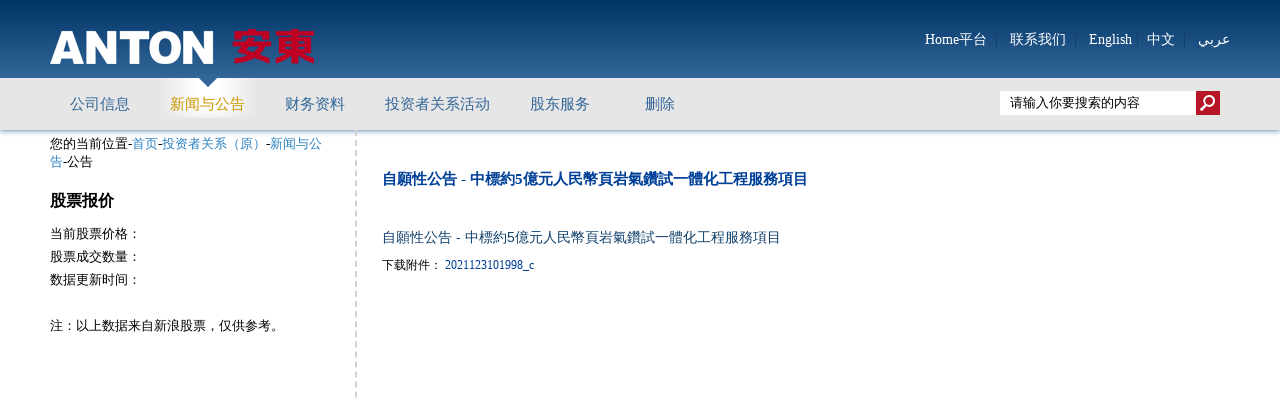

--- FILE ---
content_type: text/html; charset=utf-8
request_url: https://cn.antonoil.com/index.php?m=content&c=index&a=show&catid=88&id=4278
body_size: 2925
content:
<!DOCTYPE html
    PUBLIC "-//W3C//DTD XHTML 1.0 Transitional//EN" "http://www.w3.org/TR/xhtml1/DTD/xhtml1-transitional.dtd">
<html xmlns="http://www.w3.org/1999/xhtml" xml:lang="en">

<head>
    <meta http-equiv="Content-Type" content="text/html; charset=utf-8" />
    <meta http-equiv="X-UA-Compatible" content="IE=7" />
    <title>自願性公告 - 中標約5億元人民幣頁岩氣鑽試一體化工程服務項目 - 公告 - 安东石油</title>
    <meta name="keywords" content="安东石油">
    <meta name="description" content="自願性公告 - 中標約5億元人民幣頁岩氣鑽試一體化工程服務項目">
    <meta http-equiv="Content-Security-Policy" content="upgrade-insecure-requests">
    <link rel="stylesheet" type="text/css" href="https://cn.antonoil.com/statics/css/css/style.css?v202105">
    <link rel="stylesheet" type="text/css" href="https://cn.antonoil.com/statics/css/css/flexslider.css">
    <link rel="stylesheet" type="text/css" href="https://cn.antonoil.com/statics/css/css/home2012.css">
    <link rel="stylesheet" type="text/css" href="https://cn.antonoil.com/statics/css/css/ccbnIR.css">
    <link rel="stylesheet" type="text/css" href="https://cn.antonoil.com/statics/css/css/main-menu.css?v202105">

    <script type="text/javascript" src="https://cn.antonoil.com/statics/js/js/jquery-1.5.1.min.js"></script>
    <script type="text/javascript" src="https://cn.antonoil.com/statics/js/js/jquery.flexslider-min.js"></script>
    <script type="text/javascript" src="https://cn.antonoil.com/statics/js/js/printPage.js"></script>
    <script type="text/javascript" src="https://cn.antonoil.com/statics/js/js/artDialog.js?skin=twitter"></script>
    <script type="text/javascript" src="https://cn.antonoil.com/statics/js/js/jquery.flatmenu.js"></script>
    <script type="text/javascript" src="https://cn.antonoil.com/statics/js/jquery.sgallery.js"></script>

</head>

<body>
    <div class="investor_top">
        <div class="investor_top_center">
            <div class="logo"><a href="http://cn.antonoil.com"><img src="https://cn.antonoil.com/statics/images/img/logo2.png"></a></div>
            <div class="investor_top_center_right">
                <span><a href="https://home.antonoil.com" target="_blank">Home平台</a></span>&nbsp;&nbsp;|&nbsp;&nbsp;
                <span><a href="https://cn.antonoil.com/index.php?m=content&c=index&a=lists&catid=101" target="_blank">联系我们</a></span>&nbsp;&nbsp;|&nbsp;&nbsp;
                <span><a href="http://www.antonoil.com/" target="_blank">English</a></span>&nbsp;|&nbsp;
                <span><a href="http://cn.antonoil.com/" target="_blank">中文</a></span>&nbsp;&nbsp;|&nbsp;&nbsp;
                <span><a href="http://arab.antonoil.com/" target="_blank"
                        style="font-family: Arial, Helvetica, sans-serif;">عربي</a></span>
            </div>
        </div>
    </div>
    <div id="menu-top" class="menu-main" xmlns="">
        <div class="menu-investor">
            <ul class="mainNav">
                
                                                <li class="navHeader ">
                    <a href="https://cn.antonoil.com/index.php?m=content&c=index&a=lists&catid=51">公司信息</a>
                                        <ul>
                                                                        <li><a href="http://cn.antonoil.com/index.php?m=content&c=index&a=lists&catid=59">公司概况</a></li>
                                                <li><a href="https://cn.antonoil.com/index.php?m=content&c=index&a=lists&catid=56">企业管治</a></li>
                                                <li><a href="http://cn.antonoil.com/index.php?m=content&c=index&a=lists&catid=60">管理团队</a></li>
                                                                    </ul>
                                    </li>

                                                <li class="navHeader active">
                    <a href="https://cn.antonoil.com/index.php?m=content&c=index&a=lists&catid=52">新闻与公告</a>
                                        <ul>
                                                                        <li><a href="https://cn.antonoil.com/index.php?m=content&c=index&a=lists&catid=87">新闻发布</a></li>
                                                <li><a href="https://cn.antonoil.com/index.php?m=content&c=index&a=lists&catid=88">公告</a></li>
                                                                    </ul>
                                    </li>

                                                <li class="navHeader ">
                    <a href="https://cn.antonoil.com/index.php?m=content&c=index&a=lists&catid=53">财务资料</a>
                                        <ul>
                                                                        <li><a href="https://cn.antonoil.com/index.php?m=content&c=index&a=lists&catid=97">财务报告</a></li>
                                                <li><a href="https://cn.antonoil.com/index.php?m=content&c=index&a=lists&catid=90">投资者简报</a></li>
                                                <li><a href="https://cn.antonoil.com/index.php?m=content&c=index&a=lists&catid=100">季度运营数据</a></li>
                                                                    </ul>
                                    </li>

                                                <li class="navHeader ">
                    <a href="https://cn.antonoil.com/index.php?m=content&c=index&a=lists&catid=89">投资者关系活动</a>
                                    </li>

                                                <li class="navHeader ">
                    <a href="https://cn.antonoil.com/index.php?m=content&c=index&a=lists&catid=54">股东服务</a>
                                        <ul>
                                                                        <li><a href="https://cn.antonoil.com/index.php?m=content&c=index&a=lists&catid=107">分析师覆盖</a></li>
                                                <li><a href="https://cn.antonoil.com/index.php?m=content&c=index&a=lists&catid=196">加入投资者名单</a></li>
                                                <li><a href="https://cn.antonoil.com/index.php?m=content&c=index&a=lists&catid=93">投资者关系联系</a></li>
                                                                    </ul>
                                    </li>

                                                <li class="navHeader ">
                    <a href="https://cn.antonoil.com/index.php?m=content&c=index&a=lists&catid=276">删除</a>
                                    </li>

                                            </ul>
            <div class="search search-investor">
                <form action="https://cn.antonoil.com/index.php">
                    <input type="hidden" name="m" value="search" />
                    <input type="hidden" name="c" value="index" />
                    <input type="hidden" name="a" value="init" />
                    <input type="hidden" name="typeid" value="1" id="typeid" />
                    <input class="inputtext" type="text" value="请输入你要搜索的内容" name="q" id="q">
                    <input class="search_button" type="submit" value="">
                </form>
                <script type="text/javascript">
                    $(function () {
                        $("#q").focus(function () {
                            if ($(this).val() == "请输入你要搜索的内容") {
                                $(this).val("");
                            };
                        })
                        $("#q").blur(function () {
                            if ($(this).val() == "") {
                                $(this).val("请输入你要搜索的内容");
                            };
                        })
                    })
                </script>
            </div>
        </div>
    </div><!--main-->
<div class="investor_main">
    <div class="investor_main_left">
        <div class="service_crumbs">
            您的当前位置-<a href="http://cn.antonoil.com">首页</a><a href="http://cn.antonoil.com"></a>-<a href="https://cn.antonoil.com/index.php?m=content&c=index&a=lists&catid=11">投资者关系（原）</a>-<a href="https://cn.antonoil.com/index.php?m=content&c=index&a=lists&catid=52">新闻与公告</a>-公告        </div>
        <div class="stock">
            <h4>股票报价</h4>
            <div class="stock_info">
    <div class="stock_info_row">
        <div class="stock_info_left">
            当前股票价格：
        </div>
        <div class="stock_info_right" id="stockPrice">
            
        </div>
    </div>
    <div class="stock_info_row">
        <div class="stock_info_left">
            股票成交数量：
        </div>
        <div class="stock_info_right" id="stockNum">
            
        </div>
    </div>
    <div class="stock_info_row">
        <div class="stock_info_left">
            数据更新时间：
        </div>
        <div class="stock_info_right" id="stockTime">
            
        </div>
    </div>   
    <div class="stock_info_row">
            <br>注：以上数据来自新浪股票，仅供参考。
    </div>
</div>
<script type="text/javascript" src="http://hq.sinajs.cn/list=hk03337" ></script>
<script type="text/javascript">
    var stockElements = hq_str_hk03337.split(",");
    var stockNum = document.getElementById("stockNum")
    var stockPrice = document.getElementById("stockPrice")
    var stockTime = document.getElementById("stockTime")

    stockPrice.innerText = stockElements[6]
    stockNum.innerText = stockElements[12]
    stockTime.innerText = stockElements[17] + ' ' + stockElements[18]

    function postajax(){
        var time_solt = $('#doselect option:selected').val();
        document.getElementById('mid').submit();
    }            
</script>        </div>

    </div>
    <div class="investor_main_right news">

        <h3>自願性公告 - 中標約5億元人民幣頁岩氣鑽試一體化工程服務項目</h3>
        <p>
            <a href="https://www1.hkexnews.hk/listedco/listconews/sehk/2021/1231/2021123101998_c.pdf" rel="noopener noreferrer" style="box-sizing: border-box; background-color: rgb(255, 255, 255); text-decoration-line: none; color: rgb(16, 65, 108); font-stretch: normal; font-family: FSElliotPro, FSElliot, Arial, &quot;Heiti TC&quot;, &quot;Heiti SC&quot;, 微軟正黑體, 微软雅黑, &quot;Microsoft JhengHei&quot;, &quot;Microsoft YaHei&quot;, MingLiU_HKSCS, sans-serif; font-size: 14px; white-space: normal;" target="_blank">自願性公告 - 中標約5億元人民幣頁岩氣鑽試一體化工程服務項目</a>        </p>
                <p>下载附件：
                        <a href='https://cn.antonoil.com/uploadfile/2022/0103/20220103095208436.pdf' target='_blank'>2021123101998_c</a>&nbsp;&nbsp;
                    </p>
        
    </div>
</div>

<!--/main-->
    <div class="footer_investor">

		<div class="footer_investor_center_top">
			<div class="one">
				<h5>公司信息</h5>
								<ul>

										<li><a href="http://cn.antonoil.com/index.php?m=content&c=index&a=lists&catid=59">公司概况</a></li>
										<li><a href="https://cn.antonoil.com/index.php?m=content&c=index&a=lists&catid=56">企业管治</a></li>
										<li><a href="http://cn.antonoil.com/index.php?m=content&c=index&a=lists&catid=60">管理团队</a></li>
					
				</ul>
							</div>
			<div class="one">
				<h5>新闻活动</h5>
								<ul>
										<li><a href="https://cn.antonoil.com/index.php?m=content&c=index&a=lists&catid=87">新闻发布</a></li>
										<li><a href="https://cn.antonoil.com/index.php?m=content&c=index&a=lists&catid=88">公告</a></li>
									</ul>
							</div>
			<div class="one">
				<h5>财务资料</h5>
								<ul>
										<li><a href="https://cn.antonoil.com/index.php?m=content&c=index&a=lists&catid=97">财务报告</a></li>
										<li><a href="https://cn.antonoil.com/index.php?m=content&c=index&a=lists&catid=90">投资者简报</a></li>
										<li><a href="https://cn.antonoil.com/index.php?m=content&c=index&a=lists&catid=100">季度运营数据</a></li>
									</ul>
							</div>
			<div class="one">
				<h5>股东服务</h5>
								<ul>
										<li><a href="https://cn.antonoil.com/index.php?m=content&c=index&a=lists&catid=107">分析师覆盖</a></li>
										<li><a href="https://cn.antonoil.com/index.php?m=content&c=index&a=lists&catid=196">加入投资者名单</a></li>
										<li><a href="https://cn.antonoil.com/index.php?m=content&c=index&a=lists&catid=93">投资者关系联系</a></li>
									</ul>
							</div>
		</div>
		<div class="footer_investor_center_bottom">
			安东石油技术（集团）有限公司
		</div>
    	<div class="clear"></div>
		</div>
		<script>
			var _hmt = _hmt || [];
			(function() {
				var hm = document.createElement("script");
				hm.src = "https://hm.baidu.com/hm.js?29480a8af36d6720d0968d215c9ea8ea";
				var s = document.getElementsByTagName("script")[0];
				s.parentNode.insertBefore(hm, s);
			})();
		</script>
</body>
</html>

--- FILE ---
content_type: text/css
request_url: https://cn.antonoil.com/statics/css/css/style.css?v202105
body_size: 32947
content:
body {
  margin: 0;
  padding: 0;
  font-family: '微软雅黑';
}

img {
  border: 0;
}

.index_top {
  width: 100%;
  height: 120px;
}

.index_top .top_center {
  width: 1180px;
  height: 100%;
  margin: 0 auto;
}

.top_center .top_left {
  width: 700px;
  height: 57px;
  margin-top: 16px;
  float: left;
}

.top_center .top_left .nav {
  width: 700px;
  height: 20px;
  line-height: 20px;
  margin-top: 26px;
  *margin-top: 21px;
  _margin-top: 21px;
}

.top_center .top_left .nav ul {
  margin: 0;
  padding: 0;
}

.top_center .top_left .nav li {
  list-style: none;
  margin-left: 0px;
  float: left;
  position: relative;
}

.top_center .top_left .nav li .secendnav {
  width: 400px;
  height: auto;
  position: absolute;
  z-index: 50;
  left: -20px;
  display: none;
  border: 1px solid;
}

.navwrap {
  height: 50px;
  line-height: 50px;
  padding-right: 18px;
  position: absolute;
  font-size: 12px;
  z-index: 6;
}

#nav {
  float: left;
  height: 50px;
  line-height: 50px;
  padding-left: 13px;
}

#nav,
#nav ul {
  margin: 0;
  padding: 0;
  list-style-type: none;
  list-style-position: outside;
  position: relative;
  line-height: 50px;
  z-index: 5;
}

#nav a {
  height: 32px;
  display: block;
  padding: 0 10px;
  text-decoration: none;
  text-align: center;
  line-height: 28px;
  outline: none;
  z-index: 35;
  position: relative;
  float: left;
}

#nav ul a {
  line-height: 33px;
}

#nav li {
  float: left;
  position: relative;
  z-index: 20;
  margin-top: 11px;
}

#nav li li {
  border-left: none;
  margin-top: 0;
}

#nav ul {
  position: absolute;
  display: none;
  width: 210px;
  top: 32px;
  *top: 32px;
  _top: 32px;
  left: -1px;
}

#nav li ul a {
  width: 180px;
  height: auto;
  float: left;
  text-align: left;
  padding: 0 21px;
}

#nav ul ul {
  top: auto;
  border-top: none;
}

#nav li ul ul {
  left: 210px;
  top: 0px;
}

#nav li:hover ul ul,
#top #nav li:hover ul ul ul,
#top #nav li:hover ul ul ul ul {
  display: none;
}

#nav li:hover ul,
#top #nav li li:hover ul,
#top #nav li li li:hover ul,
#top #nav li li li li:hover ul {
  display: block;
}

.navwrap {
  background: transparent url(../images/menu.png) no-repeat scroll right bottom;
}

#nav {
  background: transparent url(../images/menu.png) left top no-repeat;
}

.top_center .top_left .nav {
  height: 50px;
  line-height: 50px;
  padding-right: 18px;
  position: absolute;
  font-size: 12px;
  z-index: 6;
}

/*naviagation*/

#nav a {
  color: #888;
}

#nav ul {
  border: 1px solid #dfdfdf;
  border-top: none;
}

#nav li ul a {
  border-bottom: 1px solid #fff;
  border-top: 1px solid #dfdfdf;
}

#nav ul a,
#top #nav ul li {
  background-color: #f5f5f5;
  background-image: none;
}

#nav ul a:hover,
#top #nav ul a:focus {
  background-color: #fff;
  color: #555;
}

#nav a:hover,
#top #nav a:focus {
  color: #555;
}

#nav .current_page_item a {
  color: #555;
}

#nav .current_page_parent .current_page_item a,
#top #nav .current_page_item ul a {
  border-right: 1px solid #f5f5f5;
  border-left: none;
  background-image: none;
  color: #444;
}

.top_center .navnew {
  width: 100%;
  height: 33px;
  float: left;
  margin-top: 14px;
}

.top_center .top_left .nav li .secendnav .secendnavleft {
  float: left;
}

.top_center .top_left .nav li .secendnav .secendnavlist {
  /*float: left;*/
}

.top_center .top_left .nav li .secendnav .secendnavright {
  float: right;
}

.top_center .top_left .nav li a {
  font-size: 14px;
  color: #4c4c4c;
  text-decoration: none;
}

.top_center .top_right {
  width: 461px;
  height: 57px;
  float: right;
  margin-top: 16px;
}

.top_right_corner {
  width: 100%;
  height: 20px;
  line-height: 20px;
  float: right;
  text-align: right;
  font-size: 12px;
  color: #cdcdcd;
}

.top_right_corner a {
  color: #4c4c4c;
  text-decoration: none;
}

.search {
  width: 220px;
  height: 24px;
  float: right;
  margin: 4px 10px;
}

.search-investor {
  margin: 13px 10px;
}

.search input {
  font-family: '微软雅黑';
}

.search .inputtext {
  background: #fff;
  border: 0;
  width: 176px;
  height: 24px;
  line-height: 24px;
  padding: 0 10px;
  color: #000;
  float: left;
  outline: none;
}

.search .search_button {
  width: 24px;
  height: 24px;
  cursor: pointer;
  background: url(../../images/img/search_button.png) center center #b61626;
  border: 0;
  float: left;
}

.center_module {
  width: 1180px;

  height: 200px;

  margin: 50px auto;
}

.center_module_left {
  width: 800px;
  height: 100%;
  float: left;
}

.center_module_left_introduced {
  width: 390px;
  float: left;
  margin-right: 20px;
  position: relative;
}

.center_module_left_case {
  margin-right: 0;
}

.center_module_left_introduced h3 {
  position: absolute;
  bottom: 10px;
  left: 20px;
  font-size: 18px;
  font-family: '微软雅黑';
  font-weight: 500;
  margin-block-end: 0;
  background-color: #0d1d76;
  padding: 1px 4px;
}

.center_module_left_introduced h3 a {
  color: #fff;
  font-family: '微软雅黑';
  text-decoration: none;
}

.center_module_left_introduced span {
  font-size: 12px;
  color: #666;
}

.center_module_left_introduced a.readmore {
  display: block;
  color: #e41c30;
  font-size: 14px;
  margin-top: 15px;
  text-decoration: none;
}

.center_module_right {
  width: 375px;
  height: 100%;
  float: left;
  position: relative;
}

.center_module_right h3 {
  margin: 0;
  padding-bottom: 12px;
  padding-left: 18px;
  border-bottom: 1px solid #cdcdcd;
  font-family: '微软雅黑';
  font-size: 16pt;
  color: #062c70;
  font-weight: 500;
}

.center_module_right ul {
  margin: 0;
  padding: 0;
}

.center_module_right ul li {
  list-style: none;
}

.center_module_right .investor_news {
  padding-left: 18px;
  border-bottom: 1px dotted #cdcdcd;
  padding-bottom: 5px;
}

.center_module_right .investor_news h4 {
  margin: 5px auto;
  font-size: 10pt;
  font-weight: bold;
  color: #014099;
}

.center_module_right .investor_news span {
  font-size: 12px;
  color: #757679;
  font-family: '微软雅黑';
}

.center_module_right .investor_news .view {
  display: block;
  color: #e41c30;
  text-decoration: none;
  font-size: 14px;
  margin-top: 7px;
}

.center_module_right .investor_news2 {
  border: 0;
}

.prev {
  display: block;
  position: absolute;
  width: 16px;
  height: 16px;
  line-height: 16px;
  text-decoration: none;
  color: #fff;
  background: url(../../images/img/button_left.jpg);
  right: 20px;
  top: 10px;
}

.next {
  display: block;
  position: absolute;
  width: 16px;
  height: 16px;
  line-height: 16px;
  text-decoration: none;
  color: #fff;
  background: url(../../images/img/button_right.jpg);
  right: 0px;
  top: 10px;
}

.bottom_nav_box {
  width: 100%;
  min-width: 1180px;
  background: url(../../images/img/bottomb.jpg) repeat #f5f5f5;
  overflow: hidden;
}

.bottom_nav {
  width: 1180px;
  margin: 0 auto;
  min-height: 350px;
}

.bottom_nav .left_one {
  width: 172px;
  float: left;
  overflow: hidden;
}

.bottom_nav .left_one h3,
.bottom_nav .left_two h3,
.bottom_nav .left_three h3,
.bottom_nav .left_four h3,
.bottom_nav .left_five h3 {
  font-family: '微软雅黑';
  font-size: 18px;
  color: #014099;
  font-weight: 500;
  margin: 34px auto 30px auto;
}

.left_one ul,
.left_two ul,
.left_three ul,
.left_four ul,
.left_five ul {
  margin: 0;
  padding: 0;
}

.left_one ul li,
.left_two ul li,
.left_three ul li,
.left_four ul li,
.left_five ul li {
  list-style: none;
  font-family: '微软雅黑';
  font-size: 12px;
  font-weight: 500;
  margin: 7px auto;
}

.left_one ul li a,
.left_two ul li a,
.left_three ul li a,
.left_four ul li a,
.left_five ul li a {
  color: #666;
  text-decoration: none;
}

.bottom_nav .left_two {
  width: 172px;
  float: left;
}

.bottom_nav .left_three {
  width: 172px;
  float: left;
}

.bottom_nav .left_four {
  width: 150px;
  float: left;
}

.bottom_nav .left_five {
  width: 150px;
  float: left;
}

.bottom_nav .left_six {
  width: 190px;
  float: left;
}

.bottom_nav .left_six img {
  width: 160px;
  border: 0px;
  margin-top: 18px;
}

.bottom_nav .left_seven {
  width: 160px;
  float: left;
}

.bottom_nav .left_seven h3 {
  height: 30px;
}

.bottom_nav .left_seven img {
  width: 160px;
  border: 0px;
  margin-top: 18px;
}

.border {
  border: 1px solid;
}

.footer {
  width: 100%;
  min-width: 1180px;
  height: 83px;
  background: #838383;
  overflow: hidden;
}

.footer .foot {
  width: 1180px;
  height: 100%;
  margin: 0 auto;
}

.footer .foot .foot_nav {
  width: 100%;
  margin-top: 20px;
  height: 25px;
  line-height: 25px;
}

.foot_left {
  float: left;
  display: block;
  font-size: 12px;
  color: #fff;
}

.foot_left a {
  color: #fff;
  text-decoration: none;
}

.foot_left i {
  color: #9c9c9c;
}

.foot_right {
  float: right;
  display: block;
  font-size: 12px;
  color: #fff;
}

/*********************************产品与服务样式表**********************************/

.service_main_box {
  width: 1180px;
  margin: 0 auto;
  height: auto;
}

.service_main_box .service_crumbs {
  width: 100%;
  height: 39px;
  line-height: 39px;
  border-bottom: 1px solid #dbdbdb;
  font-size: 14px;
  color: #595959;
  font-family: '微软雅黑';
}

.service_main_box .service_crumbs a {
  color: #0d6fb8;
  text-decoration: none;
}

.service_main {
  width: 100%;
  height: auto;
}

.service_main_title {
  width: 1165px;
  font-family: Arial;
  font-size: 16px;
  color: #0d6fb8;
  padding-left: 15px;
  height: 37px;
  line-height: 37px;
  border-top: 1px solid #dbdbdb;
  border-bottom: 1px solid #dbdbdb;
  background: url(../../images/img/service_title.jpg) repeat-x;
}

.service_main_left {
  width: 745px;
  height: auto;
  float: left;
  padding: 20px;
}

.service_main_left h3 {
  margin: 5px;
  margin-left: 0px;
  font-size: 16px;
  font-weight: 500;
}

.service_main_left h3 a {
  text-decoration: none;
  color: #2fa9ff;
}

.service_main_left p {
  margin: 10px;
  font-size: 14px;
  color: #666;
}

.service_main_right {
  width: 344px;
  float: right;
  padding: 20px;
  background: url(../../images/img/serviceright.jpg) repeat-y;
}

.service_main_right h3 {
  margin: 5px;
  font-size: 16px;
  font-weight: 500;
}

.service_main_right ul {
  list-style: none;
  margin: 5px;
  padding: 0;
}

.service_main_right ul li {
  margin: 0px;
}

.service_main_right ul li a {
  font-size: 13px;
  text-decoration: none;
  color: #2fa9ff;
}

/*********************************油田开发一体化项目服务*****************************************/

.service_main_box .service_banner {
  width: 100%;
  height: 180px;
  border-bottom: 1px solid #dbdbdb;
}

.service_main_box .k {
  height: 296px;
}

.service_banner_left {
  float: left;
  width: 100%;
  height: 180px;
  overflow: hidden;
}

.service_banner_right {
  float: right;
  width: 300px;
  height: 180px;
  overflow: hidden;
}

.service_main_box .service_oil_main {
  width: 100%;
  height: auto;
  background: url(../../images/img/service_oil_main_bg.png) top repeat-x;
}

.service_main_box .service_oil_main .service_oil_main_left {
  width: 219px;
  min-height: 700px;
  /*border-right: 1px solid #dbdbdb;*/
  float: left;
}

.service_main_box .service_oil_main .service_oil_main_left h3 {
  padding: 13px 15px;
  margin: 0;
  font-size: 18px;
  color: #5c5c5c;
  border-bottom: 1px solid #dbdbdb;
  font-weight: 500;
}

.service_main_box .service_oil_main .service_oil_main_left h4 {
  padding: 10px 15px;
  margin: 0;
  font-size: 15px;
  border-bottom: 1px solid #dbdbdb;
  color: #3d8cc6;
  font-weight: 500;
}

.service_main_box .service_oil_main .service_oil_main_left ul {
  padding: 0;
  margin: 0;
  list-style: none;
}

.service_main_box .service_oil_main .service_oil_main_left ul li {
  padding: 6px 15px;
  background: url(../../images/img/list_style.png) no-repeat 3px center;
  line-height: 22px;
  font-size: 14px;
  border-bottom: 1px solid #dbdbdb;
  white-space: nowrap;
}

.service_main_box .service_oil_main .service_oil_main_left ul li a {
  text-decoration: none;
  color: #3d8cc6;
}

.service_main_box .service_oil_main .service_oil_main_center {
  float: left;
  width: 659px;
  border-left: 1px solid #dbdbdb;
  border-right: 1px solid #dbdbdb;
  min-height: 700px;
}

.service_main_box .service_oil_main .service_oil_main_center a {
  text-decoration: none;
  color: #3d8cc6;
}

.service_main_box .service_oil_main .service_oil_main_center .service_oil_main_center_about {
  font-size: 14px;
  line-height: 1.5;
  margin: 15px 25px;
}

.service_main_box .service_oil_main .ol {
  width: 959px;
  border-right: 0px;
}

.service_main_box .service_oil_main .ol .xl {
  width: 909px;
}

.service_main_box .service_oil_main .service_oil_main_right {
  float: right;
  width: 300px;
  min-height: 700px;
  /*border-left: 1px solid #dbdbdb*/
}

.service_oil_main_right_top {
  padding: 13px 20px;
  border-bottom: 1px solid #dbdbdb;
}

.service_oil_main_right_top h3 {
  margin: 0;
  padding: 0;
  font-size: 18px;
  font-weight: 500;
}

.service_oil_main_right_top img {
  margin: 10px auto;
}

.service_oil_main_right_top p {
  font-size: 13px;
  margin: 0;
}

.service_oil_main_right_top ul {
  list-style: none;
}

.service_oil_main_right_top ul li a {
  font-size: 13px;
  text-decoration: none;
  color: #2fa9ff;
}

.service_oil_main_center_list {
  width: 609px;
  margin: 15px 25px;
  color: #666;
  font-size: 14px;
}

.service_oil_main_center_list h5 {
  font-size: 14px;
}

.service_oil_main_center_list h5.y {
  cursor: pointer;
  color: #0d6fb8;
  text-decoration: underline;
}

.service_oil_main_center_list .push {
  height: 0px;
  *height: 0px;
  _height: 0px;
  overflow: hidden;
  text-overflow: ellipsis;
}

.service_oil_main_center_list .push .a {
  display: none;
  height: 0px;
}

.service_oil_main_center_list .push .pu {
  height: auto;
  overflow: hidden;
}

.service_oil_main_center_list h4 {
  margin: 3px auto;
  font-size: 14px;
  font-weight: 500;
}

.service_oil_main_center_list h4.h {
  color: #0d6fb8;
}

.service_oil_main_center_list h4 a {
  text-decoration: none;
  color: #0d6fb8;
}

.service_oil_main_center_list p {
  margin: 5px auto;
  font-size: 14px;
  color: #666;
}

.service_oil_main_center .xinlinks {
  padding: 0px 25px;
  font-size: 14px;
  margin: 10px auto;
}

.service_oil_main_center .xinlinks a {
  color: #0d6fb8;
  text-decoration: none;
}

.service_oil_main_center_list .links {
  padding-left: 20px;
  font-size: 14px;
  background: url(../../images/img/list_style.png) left repeat-y;
}

.service_oil_main_center_list .links a {
  color: #0d6fb8;
  text-decoration: none;
}

.service_oil_main_center_list img {
  max-width: 70%;
}

.service_oil_main_center_list .image2 img {
  max-width: 100%;
}

/***********************************油田产品管理服务*****************************************************************/

.list_banner {
  width: 100%;
  height: 120px;
}

.list_banner .list_banner_left {
  width: 320px;
  height: 120px;
  float: left;
}

.list_banner .list_banner_right {
  width: 320px;
  height: 120px;
  float: left;
  margin-left: 1px;
}

.service_main_box .service_oil_main .service_oil_main_left ul li.active {
  background-color: #e9e9e9;
  font-weight: 900;
  color: #000;
}

.service_main_box .service_oil_main .service_oil_main_left ul li.active a {
  color: #000;
}

.service_main_box .service_oil_main .service_oil_main_left .list_ul_li {
  background: #f8f8f8;
}

.service_main_box .service_oil_main .service_oil_main_left .list_ul_li li {
  padding-left: 39px;
  background: url(../../images/img/list_style2.png) no-repeat 26px center;
  background-size: 7px;
}

.service_oil_main_right .service_more_box {
  width: 100%;
  height: 90px;
  border-bottom: 1px solid #dbdbdb;
  overflow: hidden;
}

.service_oil_main_right .service_more_box .moreinfo {
  display: block;
  width: 259px;
  margin: 27px 21px;
  height: 32px;
  background: url(../../images/img/moreinfo.png);
}

.service_oil_main_right .service_case {
  width: 260px;
  min-height: 200px;
  padding: 20px;
  position: relative;
}

.service_oil_main_right .service_case h3 {
  margin: 0px;
  font-size: 18px;
  font-weight: 500;
  margin-bottom: 5px;
}

.service_oil_main_right .service_case ul {
  list-style: none;
  padding: 0;
  margin: 0;
}

.service_oil_main_right .service_case ul li {
  width: 260px;
}

.service_oil_main_right .service_case ul li p {
  font-size: 14px;
}

.service_oil_main_right .service_case .p1 {
  position: static;
  float: left;
}

.service_oil_main_right .service_case .n1 {
  position: static;
  float: left;
  margin-left: 5px;
}

.content {
  color: #0d6fb8;
}

.service_main_box .service_oil_main .list_about_layer {
  width: 959px;
  border-right: 0;
}

/*.list_about_layer{width: 960px;}*/

.service_main_box .service_oil_main .list_about_layer .service_oil_main_center_list {
  width: 909px;
}

.service_main_box .service_oil_main .list_about_layer .layer_list {
  width: 909px;
  margin: 15px 25px;
}

.service_main_box .service_oil_main .list_about_layer .layer_list h3 {
  font-size: 16px;
  margin: 10px auto;
  color: #333;
  font-weight: 500;
}

.service_main_box .service_oil_main .list_about_layer .layer_list .layer_list_content {
  background: #f4f4f4;
  padding: 25px;
}

.service_main_box .service_oil_main .list_about_layer .layer_list .layer_list_content .layer_content_list {
  float: left;
  width: 210px;
  font-size: 14px;
  margin-bottom: 20px;
}

.service_main_box .service_oil_main .list_about_layer .layer_list .layer_list_content .layer_content_list a {
  color: #0d6fb8;
  font-size: 15px;
  text-decoration: none;
}

.service_main_box .service_oil_main .list_about_layer .worldmap {
  width: 782px;
  height: 377px;
  background: url(../../images/img/worldmap.png) no-repeat;
  margin: 20px auto;
  padding: 20px 0;
}

.service_main_box .service_oil_main .list_about_layer .hr {
  width: 100%;
  height: 0px;
  border: 0;
  border-bottom: 1px dashed #cdcdcd;
}

.etd {
  width: 159px;
  height: 40px;
  position: relative;
}

.results-row td img {
  float: left;
}

.results-row td .st {
  display: block;
  width: 90px;
  position: absolute;
  top: 10px;
  right: 10px;
}

/***********************************投资者******************************************************************/

.investor_top {
  width: 100%;
  height: 78px;
  background: linear-gradient(to bottom, #003366 0%, #336699 100%);
  filter: progid:DXImageTransform.Microsoft.gradient(startColorstr='#003366', endColorstr='#336699', GradientType=0);
  background: url([data-uri]);
}

.investor_top .investor_top_center {
  width: 1180px;
  height: 78px;
  margin: 0 auto;
  overflow: hidden;
}

.investor_top .investor_top_center .logo {
  margin-top: 0px;
  float: left;
}

.investor_top .investor_top_center .investor_top_center_right {
  float: right;
  margin-top: 30px;
  color: #103c66;
}

.investor_top .investor_top_center .investor_top_center_right a {
  color: #fff;
  text-decoration: none;
  font-size: 14px;
}

.investor_nav {
  width: 100%;
  background: #e6e6e6;
  height: 52px;
}

.investor_nav .investor_nav_center {
  width: 1220px;
  height: 52px;
  margin: 0 auto;
}

.investor_nav .investor_nav_center .mainNav {
  list-style: none;
  width: 100%;
  margin: 0 auto;
  padding: 0;
  font-weight: normal;
}

.mainNav li {
  position: relative;

  float: left;

  height: 40px;

  min-width: 100px;

  line-height: 40px;

  margin-right: 20px;

  text-align: center;

  font-size: 15px;

  white-space: nowrap;

  color: #fff;

  list-style-type: none;

  background: url(../../images/img/nav-active-desktop.png) no-repeat center -44px;
}

.mainNav li a {
  color: #336699;
  text-decoration: none;
  display: block;
}

.mainNav li.on a {}

.mainNav li.on {
  background: url(../../images/img/nav-active-desktop.png) no-repeat center top;
}

.childnav {
  margin: 0px auto;
  padding: 0;
  position: absolute;
  display: none;
  background: #e6e6e6;
}

.childnav li {
  margin: 5px auto;
  display: block;
  float: none;
  height: 25px;
  line-height: 25px;
  font-size: 12px;
  background: #e6e6e6;
}

.mainNav li a.ac {
  color: #cc9900;
}

.mainNav li .childnav li.onactive a {
  color: #cc9900;
}

.investor_main2 {}

.investor_main_banner {
  width: 100%;
  height: 338px;
  margin: 0 auto;
  text-align: center;
  background: #014099;
}

.investor_main_banner img {
  margin: 0 auto;
}

.investor_main .investor_body {
  width: 100%;
  height: 310px;
}

.investor_body .investor_center_module {
  padding: 50px 0px 60px;
  margin: 0 auto;
  width: 1122px;
}

.highlightBox {
  font-size: 12px;
  float: left;
  width: 33.3%;
}

.clear {
  clear: both;
}

.highlightBox .wrap {
  min-height: 200px;

  padding: 0 7%;
}

.highlightBox .wrap .rap {
  padding: 0 6%;

  margin: 0;

  overflow: hidden;

  background: #aec7da;

  height: 200px;
}

.highlightBox.first .wrap {
  padding-left: 0;
}

.highlightBox.last .wrap {
  border-right: none;
}

.highlightBox.last .wrap {
  padding-right: 0;
}

.footer_investor {
  width: 100%;
  height: 268px;
  background: #083e72;
  overflow: hidden;
}

.footer_investor_center_top {
  width: 1180px;
  height: 200px;
  margin: 30px auto 0px auto;
}

.footer_investor_center_top .one {
  width: 290px;
  height: 200px;
  float: left;
}

.footer_investor_center_top .one h5 {
  color: #ffc425;
  margin: 0;
}

.footer_investor_center_top .one ul {
  list-style: none;
  padding: 0;
  margin: 20px auto;
}

.footer_investor_center_top .one ul li {
  margin: 8px auto;
  font-size: 13px;
}

.footer_investor_center_top .one ul li a {
  color: #b3b3b3;
  text-decoration: none;
}

.footer_investor_center_bottom {
  width: 1180px;
  margin: 0 auto;
  color: #b3b3b3;
  font-size: 13px;
}

.investor_main {
  width: 1180px;
  min-height: 650px;
  margin: 0 auto;
}

.investor_main_left {
  width: 285px;
  height: 650px;
  float: left;
  padding-right: 20px;
}

.investor_main_left .service_crumbs {
  font-size: 13px;
  margin: 5px auto;
}

.investor_main_left .service_crumbs a {
  text-decoration: none;
  color: #2d82c1;
}

.investor_main_left .stock {
  margin: 20px auto;
}

.investor_main_left .stock h4 {
  font-size: 16px;
  margin: 10px auto;
}

.investor_main_left .stock .stock_info_row {
  width: 280px;
  font-size: 13px;
  display: flex;
  line-height: 1.8;
}

.investor_main_left .stock .stock_info_left {
  text-align: left;
  width: 140px;
}

.investor_main_left .stock .stock_info_right {
  text-align: left;
  width: 140px;
}

.investor_main_right {
  width: 850px;
  min-height: 650px;
  float: left;
  border-left: 2px dashed #d1d1d1;
}

.investor_main_right h3 {
  margin: 40px 25px;
  font-size: 25px;
  color: #014099;
}

.investor_main_right p {
  margin: 10px 25px;
  font-size: 14px;
  text-indent: 0px;
}

.news {
  padding: 0px 25px;
  width: 800px;
}

.news h3 {
  font-size: 15px;
  margin: 40px 0;
}

.news p {
  margin: 10px auto;
  font-size: 12px;
  font-family: '微软雅黑';
}

.news p a {
  text-decoration: none;
  color: #014099;
}

.activity_list {
  width: 100%;
  margin-bottom: 20px;
}

.activity_list h3 {
  margin: 10px auto;
}

.activity_list h3 a {
  text-decoration: none;
}

.activity_list p {
  margin: 0;
}

.fxs_list {
  float: left;
  margin: 15px 30px 10px 0px;
  width: 100px;
  height: 150px;
  color: #666;
}

.page_tools {
  position: relative;
}

.share_icon {
  padding-left: 26px;
  display: block;
  height: 24px;
  font-family: '微软雅黑';
  font-size: 13px;
  text-decoration: none;
  line-height: 24px;
  color: #336699;
  background: url(../../images/img/share/shareicon.png) no-repeat;
  background-size: 32%;
  margin-bottom: 10px;
}

.share-wechat {
  background-position: 0px 0px;
}

.share-weibo {
  background-position: 0px -26px;
}

.share-qq {
  background-position: 0px -52px;
}

.share-qzone {
  background-position: 0px -78px;
}

.qrcode {
  display: none;
  position: absolute;
  top: 302px;
  left: 125px;
  background-image: url(../../images/img/share/qrcode.png);
  background-position: 0px 0px;
  background-repeat: no-repeat;
  width: 160px;
  height: 157px;
  background-size: 200px 212px;
  margin: 0px;
  padding-left: 40px;
  padding-top: 55px;
  z-index: 9999;
}

.share_sina {
  padding-left: 20px;
  display: block;
  height: 20px;
  font-family: '微软雅黑';
  font-size: 13px;
  text-decoration: none;
  line-height: 20px;
  color: #336699;
  background: url(../../images/img/share/top_logos_sprite.png) no-repeat 0 -268px;
  margin-bottom: 10px;
}

.share_qqwb {
  padding-left: 20px;
  display: block;
  height: 20px;
  font-family: '微软雅黑';
  font-size: 13px;

  text-decoration: none;

  line-height: 20px;
  color: #336699;

  background: url(../../images/img/share/top_logos_sprite.png) no-repeat 0 -196px;

  margin-bottom: 10px;
}

.share_db {
  padding-left: 20px;
  display: block;
  height: 20px;
  font-family: '微软雅黑';
  font-size: 13px;

  text-decoration: none;

  line-height: 20px;
  color: #336699;

  background: url(../../images/img/share/top_logos_sprite.png) no-repeat 0 -34px;

  margin-bottom: 10px;
}

.share_renren {
  padding-left: 20px;
  display: block;
  height: 20px;
  font-family: '微软雅黑';
  font-size: 13px;

  text-decoration: none;

  line-height: 20px;
  color: #336699;

  background: url(../../images/img/share/top_logos_sprite.png) no-repeat 0 -250px;

  margin-bottom: 10px;
}

.share_qqzone {
  padding-left: 20px;
  display: block;
  height: 20px;
  font-family: '微软雅黑';
  font-size: 13px;

  text-decoration: none;

  line-height: 20px;
  color: #336699;

  background: url(../../images/img/share/top_logos_sprite.png) no-repeat 0 -232px;

  margin-bottom: 10px;
}

/**********************************职业发展*********************************************************/

.service_main_box .development {
  min-height: 500px;
}

.service_main_box .development_three {
  margin: 20px auto;
  width: 1180px;
  height: 250px;
}

.service_main_box .development_three .rel {
  position: relative;
  float: left;
  width: 374px;
  height: 250px;
}

.service_main_box .development_three .mar {
  margin: 0px 25px;
}

.service_main_box .development_three .rel .post {
  position: absolute;
  top: 100px;
  left: 30px;
  width: 300px;
}

.service_main_box .development_three .rel .post h5 {
  font-size: 18px;
  font-weight: 600;
  margin: 5px;
  color: #ffffff;
}

.service_main_box .development_three .rel .post p {
  font-size: 14px;
  margin: 5px;
  color: #fff;
}

.service_main_box .development_three .rel .post p a {
  text-decoration: none;
  color: #fff;
}

.service_banner_left img {
  margin-right: 1px;
  float: left;
}

.about_more {
  width: 609px;
  margin-left: 25px;
  font-size: 16px;
  font-weight: 600;
}

.who h4 {
  color: #0d6fb8;
  font-weight: 600;
}

.top_search {
  width: 919px;
  padding: 10px 20px;
  height: 35px;
  border-bottom: 1px solid #dbdbdb;
}

.top_search h3 {
  margin: 3px auto 15px auto;
  color: #0d6fb8;
}

.news_list {
  width: 919px;
  height: auto;
  padding: 20px;
}

.news_list tr td.results-paging {
  text-align: right;
}

.news_list tr td.results-paging a {
  text-decoration: none;
  color: #336699;
}

.news_list table.tbl-results-paging {
  margin: 5px auto 15px auto;
  height: 30px;
}

.news_list table.sortable,
.news table.sortable {
  border: 0;
  border-spacing: 0;
  margin-bottom: 20px;
}

.news_list tr.results-row-header,
.news tr.results-row-header {
  background: #004585;
  color: #fff;
  border: 0;
  border-spacing: 0;
}

.news_list tr.results-row-header td,
.news tr.results-row-header td {
  border-spacing: 0;
  padding-left: 10px;
}

.news_list tr.results-row td,
.news tr.results-row td {
  padding-left: 10px;
  font-size: 14px;
}

.news_list tr.results-row td a,
.news tr.results-row td a {
  text-decoration: none;
  color: #336699;
}

.news_list tr.odd,
.news tr.odd {
  background: #efefef;
}

.news_search {
  margin: 50px auto;
  font-size: 14px;
}

.news_search input.button {
  padding: 0px;
  *height: 23px;
  *line-height: 23px;
}

.service_main_box .service_oil_main .links {
  width: 925px;
  border-right: 0;
  padding: 0px 16px;
}

.links h3 {
  margin: 15px auto;
  color: #0d6fb8;
}

.links_us {
  width: 300px;
  float: left;
  min-height: 150px;
}

.links_us .title {
  width: 100%;
  height: 27px;
  line-height: 27px;
  margin-bottom: 15px;
  font-size: 16px;
  color: #0d6fb8;
}

.links_us p {
  font-size: 13px;
  color: #666;
}

.pa {
  height: 45px;
  line-height: 45px;
}

.pa td {
  height: 45px;
  line-height: 45px;
}

.pa td a {
  color: #336699;
  text-decoration: none;
}

.page_tools ul {
  margin: 0;
  padding: 0;
}

.page_tools ul li {
  float: left;
  display: block;
  width: 46px;
  height: 48px;
  background: #575757;
  margin-left: 25px;
}

.page_tools ul li.first {
  margin-left: 0;
}

.page_tools ul li a {
  width: 46px;
  height: 24px;
  display: block;
  text-align: center;
  padding-top: 25px;
  color: #fff;
  text-decoration: none;
  font-size: 14px;
}

.page_tools ul li.first a {
  background: url(../../images/img/share/print.png) no-repeat center 8px;
}

.page_tools ul li.email a {
  background: url(../../images/img/share/email.png) no-repeat center 8px;
}

.page_tools ul li.rss a {
  background: url(../../images/img/share/rss.png) no-repeat center 8px;
}

.page_tools ul li.share a {
  background: url(../../images/img/share/share.png) no-repeat center 8px;
}

.page_tools ul li:hover {
  background: #4f89bf;
}

.ul_suppliers {
  -webkit-padding-start: 0;
  margin-top: -10px;
}

.ul_suppliers li {
  list-style-type: none;
  background: url('../../images/img/list_suppliers.png') no-repeat 0px 14px;
  background-size: 6px 12px;
  padding-left: 10px;
  margin-bottom: 16px;
}

.ul_suppliers li .title {
  line-height: 38px;
  font-size: 16px;
  font-weight: bolder;
}

.ul_suppliers li .title2 {
  line-height: 20px;
  font-size: 14px;
  margin-bottom: -4px;
}

.download_title {
  background: url(../../images/img/list_suppliers.png) no-repeat 0px 9px;
  background-size: 6px 12px;
  padding-left: 15px;
  margin-bottom: 10px;
  line-height: 28px;
  font-weight: bold;
  color: #3d8cc6;
  font-size: 16px;
}

.download_content {
  color: #3d8cc6;
  line-height: 2;
  margin-left: 30px;
  font-size: 16px;
}

.download_content a {
  color: #3d8cc6;
  text-decoration: none;
}

.service_oil_main_right .download_content ul {
  list-style-type: disc;
  color: #3d8cc6;
}

.service_oil_main_right .download_content ul a {
  color: #3d8cc6;
  text-decoration: none;
}

/* 生态企业网站群弹窗样式 */
.link-websites:link {
  width: 111px;
  height: 19px;
  background: linear-gradient(90deg, #111D76 0%, #BF0022 100%);
  border-radius: 10px;
  color: #ffffff;
  padding: 2px 9px 2px 8px;
}

.link-websites span {
  display: inline-block;
  background-image: url(../../images/websites/websites-arrow@2x.png);
  background-size: 10px 6px;
  background-repeat: no-repeat;
  background-position: right;
  width: 12px;
  height: 6px;
}

.websites-container {
  position: relative;
  width: 1180px;
  height: 620px;
  background: #F7F7F7;
  z-index: 999;
  margin: 0 auto;
  top: -35px;
  background-image: url(../../images/websites/websites-bg@2x.png);
  background-size: 1180px 620px;
  background-position: bottom;
  padding-top: 35px;
  background-repeat: no-repeat;
}

.websites-close {
  position: absolute;
  top: 25px;
  right: 24px;
  width: 40px;
  height: 40px;
  background-image: url(../../images/websites/websites-close@2x.png);
  background-size: 40px 40px;
  cursor: pointer;
}

.websites-close:hover {
  background-image: url(../../images/websites/websites-close-active@2x.png);
}

.websites-container h1 {
  font-size: 22px;
  font-family: Microsoft YaHei;
  font-weight: 400;
  color: #636363;
  margin: 0px 0px 35px 25px;
}

.websites-list {
  display: flex;
  flex-flow: wrap;
  margin-left: 20px;
}

.websites-item {
  width: 234px;
  height: 41px;
  margin: 5px;
  font-size: 13px;
  padding-top: 29px;
  padding-left: 28px;
  color: #be0022;
  background-image: url(../../images/websites/websites-item-bg@2x.png);
  background-size: 262px 70px;
  text-decoration: none;
}

.websites-item:hover {
  color: #ffffff;
  background-image: url(../../images/websites/websites-item-bg-active@2x.png);
}

.websites-contact {
  margin: 150px 0 0 25px;
  color: #0F0F0F;
  font-size: 12px;
}

.websites-contact span {
  font-size: 22px;
}

--- FILE ---
content_type: text/css
request_url: https://cn.antonoil.com/statics/css/css/home2012.css
body_size: 8825
content:
body {
	font-family:"微软雅黑";
}

.logo {
	padding-top: 25px;
}

#top-module {
	height:339px;
	width: 1180px;
	margin: 0 auto;
}


div.slideshow {
	width:800px;
	height:339px;
	background-color:#EFEFEF;
	float:left;
	position:relative;
}

div.articles {
	width:380px;
	height:339px;
	float:left;
}

.clear {clear:both;}

.slide-overlay {
	width:800px;
	height:300px;
	position:absolute;
	z-index:31;
	background-repeat:no-repeat;
}

.slide-text {
	width:780px;
	height:300px;
	position:absolute;
	z-index:32;
	padding:20px 0px 0px 20px;
	font-family:"微软雅黑";
	font-size:12px;
	line-height:150%;
}

.SlideShowClear .slide-text  {
	padding: 20px 20px 20px 37px;
	width: 183px;
}

.slide-text p {
	float: left;
	font-family:"微软雅黑";
	font-size: 24pt;
	margin: 0;
	margin-bottom: 20px;
	line-height: 24pt;
	color: #fff;
	/*height: 60px;*/
	width: 600px;
	/*overflow: hidden;*/
}


.slide-text a {
	float: left;
	clear: both;
	font-family:"微软雅黑";
	color: #014099;
	text-decoration: none;
	font-size: 14pt;
	font-weight: bold;
}



.slide-text-dark-overlay {
	color:#FFF;
}

.slide-text-light-overlay{
	color:#000;
}
.overlay-dark {
	background-image:url(../../images/img/banner-overlay-dark.png);
	background-repeat:no-repeat;
}

.overlay-light {
	background-image:url(../../images/img/banner-overlay-light.png);
	background-repeat:no-repeat;
}

.slide-image {
	width:800px;
	height:339px;
	z-index:30;
}

.dark-image {
	background-image:url(../../images/img/banner-sample-1.jpg);
	background-repeat:no-repeat;
}

.light-image {
	background-image:url(../../images/img/banner-sample-2.jpg);
	background-repeat:no-repeat;
}

.spotlight-widget {
	width:320px;
	margin-right:20px;
	float:left;
}

.widget-one {
	width:320px;
	margin-right:20px;
	float:left;
}

.widget-two {
	width:320px;
	float:left;
}

.center-module {
	padding:20px 0px;
}

.list-module {
	width:980px;
	border-top:1px solid #CCC;
}

a.slide-link {
	display:block;
	padding-top:4px;
	font-weight:bold;
}

.slide-outline {
	background-position:bottom right;
	padding:8px 8px 18px 8px;
	width:100%;
	margin: 0;
	font-family:"微软雅黑";
	font-size:30pt;
	line-height: 30pt;
}

.SlideShowLight h1.slide-outline-transparent {
		background-image:url(../../images/img/banner-outline-white2.png);
		/*border-top:1px solid #ccdae6;*/
		border-top:1px solid #4f89bf;
		color:#FFF;
}

.SlideShowDark h1.slide-outline-transparent {
		color:#FFF;
}

.SlideShowClear h1.slide-outline-transparent {
	background-image: none;
	border-top: none;
	color: #000;
	padding-left: 0px;
	padding-bottom: 0px;
}


h1.slide-outline-white {
		background-image:url(../../images/img/banner-outline-white.png);
		color:#004483;
		border-top:1px solid #cad8e4;
}



/* Control Nav */
ul.slides {
	margin:0;
	padding:0;
	list-style:none;
}

.slide-controller {
	bottom: 0px;
	left: 0;
	z-index: 100;
	position: absolute;
	width: 380px;
	margin: 0px 0px 16px 16px;
}


.SlideShowClear .flex-control-nav {
	padding-left: 18px;
	padding-bottom: 7px;
}

.SlideShowLight .flex-control-nav li a {
	background: url('../../images/img/slb_control_nav-light.png') no-repeat;
}

.SlideShowDark .flex-control-nav li a {
	width: 27px;
	height: 5px;
	background: url('../../images/img/sekuai.jpg') no-repeat;
}

.SlideShowClear .flex-control-nav li a {
	background: url('../../images/img/slb_control_nav-clear.png') no-repeat;
}


ul.article-list {
	list-style:none;
	margin:0;
	padding:0;
}


.flex-control-nav {
	text-align: left;
	position: relative;
	bottom: 0px;
	width: auto;
}

.flex-control-nav li {
	margin: 0px 0px 0px 10px;
}

.flex-control-nav li a.active {cursor: default; background: url(../../images/img/sekuai2.jpg);}

ul.article-list li {
		border-bottom:1px solid #cdcdcd;
		background-image:url(../../images/img/bg-article-list-light.png);
		background-repeat:repeat-x;
		background-color:#f9f9f9;
		background-position:bottom;
		font-family:"微软雅黑";
		font-size:12px;
		padding: 14px 20px 10px 20px;
		cursor: pointer;
		height: 76px;
}

ul.article-list li:hover {
		background-image:url(../../images/img/bg-article-list-dark.png);
		background-color:#ececec;
}


ul.article-list li a {
			font-family:"微软雅黑";
			font-weight:bold;
			text-decoration: none;
			color: #014099;
			font-size: 10pt;
			display: block;
			overflow: hidden;
			text-overflow: ellipsis;
			display: -webkit-box;
			-webkit-line-clamp: 2;
			-webkit-box-orient: vertical;
}

ul.article-list li a:hover {
	text-decoration: none;
}

div.articles-heading {
	height:36px;
	border-bottom:1px solid #cdcdcd;
	font-family:"微软雅黑";
	font-size:14pt;
	padding-left:20px;
	line-height:36px;
	background: #f8f8f8;
}

div.articles-heading a {
	color:#062c70;
	text-decoration: none;
}

div.article-list-text {
	width:270px;
	float:left;
}

div.article-list-text a {
	margin-bottom: 4px;
}
div.article-list-text a .i{
	display: block;
	float: right;
	width: 9px;
	height: 6px;
	background: url(img/jt.png);
	margin-top: 5px;
}

div.article-list-text span {
	color:#757679;
}

div.article-list-image {
	width:59px;
	height: 59px;
	overflow: hidden;
	margin-top: 2px;
	float:right;
}


div.spotlight-caption {
	background-color:#4f89bf;
	color:#FFF;
	font:10px "Arial";
	font-weight: bold;
	padding:5px;
	text-align:right;
}

div.spotlight-home-image {
	width:320px;
	height:200px;
	position:absolute;
	z-index:39;
	top:0px;
	left:0px;
}

div.spotlight-overlay {
	position:absolute;
	z-index:40;
	width:280px;
	height:160px;
	padding:20px;
	top:0px;
	left:0px;
}

.spotlight-overlay-dark-theme {
	background-image:url(/images/spotlight-graident-dark.png);
	background-repeat:no-repeat;
}
.spotlight-overlay-light-theme {
	background-image:url(/images/spotlight-graident-light.png);
	background-repeat:no-repeat;
}

div.spotlight-overlay h3 {font-size:12px;margin:0;padding:4px 0px;}
div.spotlight-overlay h2 a:hover {text-decoration:none;}
.spotlight-text-light-theme {color:#000}
.spotlight-text-dark-theme {color:#FFF}
.spotlight-text-light-theme a {color:#000}
.spotlight-text-dark-theme a{color:#FFF}


div.spotlight-main {
	height:200px;
	position:relative;
}

.spotlight-overlay-text {
	padding-bottom:20px;
	position:absolute;
	bottom:0;
	width:280px;
	}

.spotlight-overlay-text h2, .spotlight-overlay-text h3 {
	font-weight: normal;
}

.spotlight-image-dark-example {
	background-image:url(/images/spotlight-widget-dark.jpg);
	background-repeat:no-repeat;
}
.spotlight-image-light-example {
	background-image:url(/images/spotlight-widget-light.jpg);
	background-repeat:no-repeat;
}

.spotlight-divider-dark-theme {height:1px;background-image:url(/images/divider-dark-theme.png);}
.spotlight-divider-light-theme {height:1px;background-image:url(/images/divider-light-theme.png);}

div.releases {
	width: 280px;
	float: left;
}

div.pr-heading {
	height:22px;
	border-bottom:1px solid #cdcdcd;
	font-family:Arial, Helvetica, sans-serif;
	Font-weight:bold;
	font-size:12px;
}

div.pr-heading a {
	color:#000;
}


ul.press-releases {
	list-style:none;
	margin:0;
	padding:0;
}
ul.press-releases li {
	padding:6px 0 6px 0;
	font-family:Arial, Helvetica, sans-serif;
	font-size:12px;
}

ul.press-releases li a {
	font-family:Arial, Helvetica, sans-serif;
	font-size:12px;
	font-weight: bold;
	display:block;
}

ul.press-releases li span {
	color: #757679;
}

.left-list-col {
  width:585px;
  float:left;
}

.right-list-col {
  width:375px;
  float:right;
}

.list-module h2 {
  padding-left: 20px;
}

.list-module ul {
	list-style:none;
	float:left;
	margin:16px 0px;
	padding:0;
	font-size:10px;
}

.list-module ul li {
	padding-bottom:2px;
}

.list-module ul li a {
	color:#757679;
	font-weight:bold;
}

.list-module li {
  padding-left: 20px;
}


.big-list-title {
	font-weight:bold;
	color:#004483;
	font-size:12px;
}

.list-module h2 {
	font-size:12px;
	height:30px;
	line-height:30px;
	border-bottom:1px solid #cdcdcd;
}




div.home-footer {
	border-top:1px solid #dbdbdb;
	border-bottom:1px solid #dbdbdb;
	height:30px;
	margin-bottom:24px;
	font-size:10px;
	color:#58595b;
	line-height:30px;
	padding-left: 20px;
}

div.home-footer a {
	color:#58595b;

}

div.footer-stocks {
	float:right;
	padding-right:20px;
	text-align:right;
}
div.footer-stocks a {color:#575757;}
span.stock-quote-up {color:#80b579;}
span.stock-quote-down {color:#ba8181;}

span.stock-quote-up span {
	display:inline-block;
	background-image:url(/images/stock-up.gif);
	background-position: center 1px;
	width:9px;
	height:10px;
}

span.stock-quote-down span {
	display:inline-block;
	background-image:url(/images/stock-down.gif);
	background-position: center 1px;
	width:9px;
	height:10px;
}

div.social-icons {
	display: inline;

}
div.social-icons ul {
	list-style:none;
	margin:0;
	padding:0;
	float:right;
}

div.social-icons ul li {
	float:left;
	padding-top:4px;
	padding-right:3px;
}



--- FILE ---
content_type: text/css
request_url: https://cn.antonoil.com/statics/css/css/ccbnIR.css
body_size: 43331
content:
/* xxxxxxxxxxxxxxxxxxxxxxxxxxxxxxxxxxxxxxxxxxxxxxxxxxxxxxxx */
/* xxxxxxxxxxxxxxxxxxxxxxxxxxxxxxxxxxxxxxxxxxxxxxxxxxxxxxxx */
/* xxxxxxxxxxxxxxxxxxxx   TOOL STYLES   xxxxxxxxxxxxxxxxxxx */
/* xxxxxxxxxxxxxxxxxxxxxxxxxxxxxxxxxxxxxxxxxxxxxxxxxxxxxxxx */
/* xxxxxxxxxxxxxxxxxxxxxxxxxxxxxxxxxxxxxxxxxxxxxxxxxxxxxxxx */
.mobileStockQuote span.ccbnSelect {color:#000}
span.ccbnSelect {color:#000 !important}

.ccbnBgTblTtl span.ccbnSelect {color:#fff !important}


@media only screen and (max-width: 568px) 
{
.list-module {display:block !important;min-height:50px !important}
.list-module ul {display:none}
.copyrightInfo,.noMobile   {display:block}                                 

}
#ccbnContent a:hover {text-decoration:underline;color:#4f89bf}

.dfd {background: url('http://media.corporate-ir.net/media_files/IROL/97/97513/images/flyout-bg.png');border-radius: 0px 10px;
padding-left: 10px; padding-top:5px}
.dfd h2 {color:#fff;padding:2px;margin-bottom:5px}

.dfd a:after, .dfd a:after {
content: "\e003";
}
.dfd a:after, .dfd a:before {
font-family: "ndqfonttools" !important;
font-style: normal !important;
font-weight: normal !important;
font-variant: normal !important;
text-transform: none !important;
speak: none;
line-height: 1;
-webkit-font-smoothing: antialiased;
-moz-osx-font-smoothing: grayscale;
vertical-align: bottom;
font-size:16px
}

.dfd a {color:#fff;padding:2px;padding-bottom:10px;display:block;margin-bottom:20px;}



@media only screen and (max-width: 1122px){
.noMobile {
display: inline-block !important;
}}

.ir-arrow {background:url(http://media.corporate-ir.net/media_files/IROL/97/97513/arrow-yellow.JPG) no-repeat !important; width: 10px !important;
height: 17px !important;}

.ir-btn {color:#000;font-family:Arial;font-weight:bold;}
.ir-btn:hover {text-decoration:underline;color:#000 !important}


.ccbn-toggle-heading .ccbnLnk {margin-top:-15px\9}
.last .ccbn-share-twocol-toolkit h4.ccbn-heading {display:block\9; padding-left:0px\9}

.ndq-toolbar ul li{
list-style-type: none;
margin-left: 3%;
width: 17.5%;
margin-bottom: 12px;
float: left;
text-align: center;
}

.txt{
display: block;
font-size: 14px;
font-weight: bold;
}

.logo {position:relative}
.slb {position:absolute;height:10px;width:155px !important;display:inline-block}
.ir {position:absolute;height:10px;width:135px !important;display:inline-block;left:180px}

@media only screen and (max-width : 400px) {
                .ir {
                                left: 150px;
                                width: 100px !important;
                }
                .slb {
                                width: 135px !important;
                }              
}




.irhome .ccbnNeg, .irhome .ccbnPos {color:#fff !important}

/*fixes*/

.ndq-toolbar ul li a {
background: #575757;
}

.pp_social .facebook {
float: left;
margin-left: 5px;
width: 52px;
overflow: hidden;
}

.wrap .inner a img {
width: 322px;
height: 182px;
}

.ccbnBgTblEven td{
background-color: #efefef;
}

.ccbnPopover span.ccbnSubTtl {
font-weight: bold!important;
font-size: 14px;
}

.ccbn-share-main a {
color: #1C3186!important;
width: 108px;
font-size: 12px!important;
font-weight: bold;
}

.ccbn-heading {
background:none!important;
}

.ccbn-heading .ccbnLnk{
margin-top: -15px;
margin-top: 0px\9;
margin-top: 0px\0/;  
margin-top: 0px!important!;    
}

.qt{
padding-left:5px;
}

.mobileStockQuote .ccbnBgTblTtl td{
border-bottom: 0px;
background: none;
}


.ccbnPopover td{
background:#fff!important;
border:0px!important;  
}

/*end fixes*/



.menu-main {
height: 52px;
background: #E6E6E6!important;
}


 

/* To DISPLAY the Featured Presentation section in the right nav, COMMENT OUT this code.. */
#featuredPresentation {display:none;} 

/* To DISPLAY the Disaster Recovery section in the right nav, COMMENT OUT this code.. */
/*#emergency {display:none;} */




tr.ccbnBgTblTtl td {
	border-bottom:2px solid #4F89BF;
	background:#004483;
	color:#fff;
	font-weight:bold;
	padding: 5px 4px;
}


   .ccbnCalOut                   {background-color: #CCCCCC;}

   #ccbnContent a                {font-weight: bold;}

/* xxxxxxxxxxxxxxxxxxxxxxxxxxxxxxxxxxxxxxxxxxxxxxxxxxxxxxxx */
/* x             Page Styles - General Txt/Bg             x */
/* xxxxxxxxxxxxxxxxxxxxxxxxxxxxxxxxxxxxxxxxxxxxxxxxxxxxxxxx */

   .ccbnTblTtl                   {font-family: Arial,Helvetica,sans-serif;
                                  font-size: 12px;
                                  color: #FFFFFF;
                                  } /* font-weight: bold; 58595B */

/*   .ccbnBgTblTtl                 {background-color: #004483;} */

   .ccbnTblSubTtl                {font-family: Arial,Helvetica,sans-serif;
                                  font-size: 12px;
                                  color: #58595B;}

   .ccbnBgTblSubTtl              {background-color: #FFFFFF;}

   .ccbnTblOdd                   {font-family: Arial,Helvetica,sans-serif;
                                  font-size: 12px;
                                  color: #58595B;}

   .ccbnBgTblOdd                 {background-color: #FFFFFF;}

   .ccbnTblEven                  {font-family: Arial,Helvetica,sans-serif;
                                  font-size: 12px;
                                  color: #58595B;}

   .ccbnBgTblEven                {background-color: #efefef;}

.mobileStockQuote .ccbnBgTblEven {
background: none!important;
}

   .ccbnTblTxt                   {font-family: Arial,Helvetica,sans-serif;
                                  font-size: 12px;
                                  color: #58595B;}

   .ccbnBgTblTxt                 {background-color: #FFFFFF;}

   .ccbnTblTxtBold               {font-family: Arial,Helvetica,sans-serif;
                                  font-size: 12px;
                                  color: #58595B;
                                  font-weight: bold;}

   .ccbnBgTblTxtBold             {background-color: #FFFFFF;}

   .ccbnTblHighlight             {font-family: Arial,Helvetica,sans-serif;
                                  font-size: 12px;
                                  color: #58595B;
                                  font-weight: bold;}

   .ccbnBgTblHighlight           {background-color: #FFFFFF;}

   .ccbnTblSubTxt                {font-family: Arial,Helvetica,sans-serif;
                                  font-size: 12px;
                                  color: #58595B;}

   .ccbnBgTblSubTxt              {background-color: #FFFFFF;}

   .ccbnTblLnk                   {font-family: Arial,Helvetica,sans-serif;
                                  font-size: 12px;}

   .ccbnBgTblLnk                 {background-color: #FFFFFF;}

   .ccbnTblHighlightLnk          {font-family: Arial,Helvetica,sans-serif;
                                  font-size: 12px;}

   .ccbnBgTblHighlightLnk        {background-color: #FFFFFF;}

   .ccbnTblLabelLnk              {font-family: Arial,Helvetica,sans-serif;
                                  font-size: 12px;}

   .ccbnBgTblLabelLnk            {background-color: #FFFFFF;}

   .ccbnTtl                      {font-family: Arial,Helvetica,sans-serif;
                                  font-size: 12px;
                                  color: #58595B;
                                  font-weight: bold;}

   .ccbnBgTtl                    {background-color: #FFFFFF;}

   .ccbnSubTtl                   {font-family: Arial,Helvetica,sans-serif;
                                  font-size: 12px;
                                  color: #58595B;}

   .ccbnBgSubTtl                 {background-color: #FFFFFF;}

.ccbnTxt {
font-family: Arial,Helvetica,sans-serif;
font-size: 12px;
color: #58595B;
line-height: 1.3em;
}

   .ccbnBgTxt                    {background-color: #FFFFFF;}

   .ccbnTxtBold                  {font-family: Arial,Helvetica,sans-serif;
                                  font-size: 12px;
                                  color: #58595B;
                                  font-weight: bold;}

   .ccbnBgTxtBold                {background-color: #FFFFFF;}

   .ccbnTxtBoldSub               {font-family: Arial,Helvetica,sans-serif;
                                  font-size: 12px;
                                  color: #58595B;}

   .ccbnBgTxtBoldSub             {}

   .ccbnSubTxt                   {font-family: Arial,Helvetica,sans-serif;
                                  font-size: 12px;
                                  color: #58595B;}

   .ccbnBgSubTxt                 {background-color: #FFFFFF;}

   .ccbnRequired                 {font-family: Arial,Helvetica,sans-serif;
                                  font-size: 12px;
                                  color: #FF0000;}

   .ccbnBgRequired               {background-color: #FFFFFF;}

   .ccbnError                    {font-family: Arial,Helvetica,sans-serif;
                                  font-size: 12px;
                                  color: #FF0000;}

   .ccbnBgError span, .ccbnBgError li                  {color: #ff0000;}

   .ccbnConfirmBold              {font-family: Arial,Helvetica,sans-serif;
                                  font-size: 12px;
                                  color: #FF0000;
                                  font-weight: bold;}

   .ccbnBgConfirmBold            {background-color: #FFFFFF;}

   .ccbnNeg                      {font-family: Arial,Helvetica,sans-serif;
                                  font-size: 12px;
                                  color: #FF0000;}

   .ccbnBgNeg                    {background-color: #FFFFFF;}

   .ccbnPos                      {font-family: Arial,Helvetica,sans-serif;
                                  font-size: 12px;
                                  color: #009900;}

   .ccbnBgPos                    {background-color: #FFFFFF;}

   .ccbnPrice                    {font-family: Arial,Helvetica,sans-serif;
                                  font-size: 12px;
                                  color: #58595B;}

   .ccbnBgPrice                  {background-color: #FFFFFF;}

   .ccbnLnk                      {font-family: Arial,Helvetica,sans-serif;
                                  font-size: 12px;}

   .ccbnBgLnk                    {background-color: #FFFFFF;}

   .ccbnSubLnk                   {font-family: Arial,Helvetica,sans-serif;
                                  font-size: 12px;}

   .ccbnBgSubLnk                 {background-color: #FFFFFF;}

   .ccbnTblSubLnk                {font-family: Arial,Helvetica,sans-serif;
                                  font-size: 12px;}

   .ccbnBgTblSubLnk              {background-color: #FFFFFF;}

   .modDisclaimer                {font-family: Arial,Helvetica,sans-serif;
                                  font-size: 11px;
                                  color: #58595B;}

.ccbnDisclaimer {
font-family: Arial,Helvetica,sans-serif;
font-size: 11px;
color: #58595B;
line-height: 0.8em;
}

   .ccbnBgDisclaimer             {background-color: #FFFFFF;}

   .ccbnLabel                    {font-family: Arial,Helvetica,sans-serif;
                                  font-size: 12px;
                                  color: #58595B;
                                  font-weight: bold;}

   .ccbnBgLabel                  {background-color: #FFFFFF;}

   .ccbnTblLabelLeft             {font-family: Arial,Helvetica,sans-serif;
                                  font-size: 12px;
                                  color: #58595B;
                                  font-weight: bold;}

   .ccbnBgTblLabelLeft           {background-color: #FFFFFF;}

   .ccbnTblLabelTop              {font-family: Arial,Helvetica,sans-serif;
                                  font-size: 12px;
                                  color: #58595B;
                                  font-weight: bold;}

   .ccbnBgTblLabelTop            {background-color: #FFFFFF;}

   .ccbnNav                      {font-family: Arial,Helvetica,sans-serif;
                                  font-size: 12px;
                                  color: #58595B;}

   .ccbnSelect                   {font-family: Arial,Helvetica,sans-serif;
                                  font-size: 12px;
                                  color: #58595B;
                                  font-weight: bold;}

   .ccbnBgSelect                 {background-color: #FFFFFF;}

   .ccbnInput                    {font-family: Arial,Helvetica,sans-serif;
                                  font-size: 12px;
                                  color: #58595B;
                                  font-weight: bold;}

   .ccbnBgInput                  {background-color: #FFFFFF;}

   .ccbnButton                   {}

   .ccbnBgButton                 {background-color: #FFFFFF;}

   .ccbnOutline                  {background-color: #FFFFFF;}

   .ccbnOutlineChart             {background-color: #FFFFFF;}

   .ccbnOutlineQuote             {background-color: #FFFFFF;}

   .ccbnBgChart                  {background-color: #FFFFFF;}

   .ccbnBgLine                   {background-color: #FFFFFF;}

   .ccbnBgSpacer                 {background-color: #FFFFFF;}


/* xxxxxxxxxxxxxxxxxxxxxxxxxxxxxxxxxxxxxxxxxxxxxxxxxxxxxxxx */
/* x             SEC - keyword search results             x */
/* xxxxxxxxxxxxxxxxxxxxxxxxxxxxxxxxxxxxxxxxxxxxxxxxxxxxxxxx */

   #CCBNSECRes                   {}


/* xxxxxxxxxxxxxxxxxxxxxxxxxxxxxxxxxxxxxxxxxxxxxxxxxxxxxxxx */
/* x                 Enumerate Backgrounds                x */
/* xxxxxxxxxxxxxxxxxxxxxxxxxxxxxxxxxxxxxxxxxxxxxxxxxxxxxxxx */

   .ccbnEnumBodyBg               {}

   .ccbnEnumBg                   {background-color: #CCCCCC;}

   .ccbnEnumBgLogo               {background-color: #FFFFFF;}

   .ccbnEnumHighlightLt          {background-color: #FFFFFF;}

   .ccbnEnumHighlight            {background-color: #EFEFEF;}

   .ccbnEnumShadow               {background-color: #999999;}

   .ccbnEnumShadowDk             {background-color: #666666;}


/* xxxxxxxxxxxxxxxxxxxxxxxxxxxxxxxxxxxxxxxxxxxxxxxxxxxxxxxx */
/* x                    Enumerate Links                   x */
/* xxxxxxxxxxxxxxxxxxxxxxxxxxxxxxxxxxxxxxxxxxxxxxxxxxxxxxxx */

   .ccbnEnumTabLnk               {font-family: arial, helvetica, sans-serif;
                                  font-size: 10px;
                                  color: #000000;
                                  text-transform: uppercase;}

   a.ccbnEnumTabLnk:link         {font-family: arial, helvetica, sans-serif;
                                  font-size: 10px;
                                  color: #000000;
                                  text-transform: uppercase;
                                  text-decoration: underline;}

   a.ccbnEnumTabLnk:hover        {text-decoration: none;}

   a.ccbnEnumTabLnk:active       {text-decoration: none;}

   a.ccbnEnumTabLnk:visited      {font-family: arial, helvetica, sans-serif;
                                  font-size: 10px;
                                  color: #000000;
                                  text-transform: uppercase;
                                  text-decoration: underline;}

   .ccbnEnumPeerListLnk          {font-size: 11px;}


/* xxxxxxxxxxxxxxxxxxxxxxxxxxxxxxxxxxxxxxxxxxxxxxxxxxxxxxxx */
/* x                    Enumerate Rows                    x */
/* xxxxxxxxxxxxxxxxxxxxxxxxxxxxxxxxxxxxxxxxxxxxxxxxxxxxxxxx */

   .ccbnEnumTxtEven              {font-family: arial, verdana, helvetica, sans-serif;
                                  font-size: 11px;}

   .ccbnEnumTxtOdd               {font-family: arial, verdana, helvetica, sans-serif;
                                  font-size: 11px;}

   .ccbnBgEnumTblEven            {background-color: #EFEFEF;}

   .ccbnBgEnumTblOdd             {background-color: #FFFFFF;}


/* xxxxxxxxxxxxxxxxxxxxxxxxxxxxxxxxxxxxxxxxxxxxxxxxxxxxxxxx */
/* x                   Mouse Over Styles                  x */
/* xxxxxxxxxxxxxxxxxxxxxxxxxxxxxxxxxxxxxxxxxxxxxxxxxxxxxxxx */


/*global class applied to all divs that peform hovering functions all global settings should be applied here*/

   .ccbnPopover                  {position:absolute;
                                  visibility:hidden;
                                  overflow:auto;
                                  width:300px;
                                  height:auto;
                                  background:#ffffff;
                                  text-align:left;
                                  border:1px solid #000;
                                  top:0px;
                                  left:0px;}


/*all hovers will inherit styles from ccbnPopover but you can overwrite those styles by using the selectors below if you would like to customize a HOVER style or add new styles specific to a hover type, add them here*/

   .ccbnDefinitionHover          {}

   .ccbnEventHeaderHover         {}

   .ccbnBioHover                 {}

   .ccbnNewsHover                {}


/*table rows beneath a table that has a class of ccbnRowHoverTbl will change color when hovered over - set your own color or other styles for the row here*/

   .ccbnRowHoverTbl tr:hover td, .ccbnRowHoverTbl tr.ccbnIE6Over td{}


/*we do not want the rows that are titles to change color, this is the fix the styles of this should be the same as the value of ccbnBgTblTtl*/

   .ccbnRowHoverTbl tr.ccbnBgTblTtl:hover td{}


/* xxxxxxxxxxxxxxxxxxxxxxxxxxxxxxxxxxxxxxxxxxxxxxxxxxxxxxxx */
/* x                   Scrolling Module                   x */
/* xxxxxxxxxxxxxxxxxxxxxxxxxxxxxxxxxxxxxxxxxxxxxxxxxxxxxxxx */


/*this class is applied to all divs that will scroll as well as the scroll container the container also has an ID which can be referenced in this stylesheet if necessary*/

   .ccbnScroll                   {position:relative;
                                  overflow:hidden;
                                  height:160px;}


/* xxxxxxxxxxxxxxxxxxxxxxxxxxxxxxxxxxxxxxxxxxxxxxxxxxxxxxxx */
/* x                Company Calendar Styles               x */
/* xxxxxxxxxxxxxxxxxxxxxxxxxxxxxxxxxxxxxxxxxxxxxxxxxxxxxxxx */


/*HOVER COLOR - background color for when a user hovers over one of the day cells This should be changed to reflect the clients color scheme*/

   .ccbnCalendarTable tbody td.ccbnEvent:hover, .ccbnCalendarTable tbody td.ccbnIE6Over{}


/*HOVER COLOR - background color for when a user hovers over one of the header cells This should be changed to reflect the clients color scheme*/

   .ccbnCalendarTable thead td.ccbnCalButton:hover, .ccbnCalendarTable thead td.ccbnCalButton.ccbnIE6Over{}


/*all hovers will inherit styles from ccbnPopover but you can overwrite those styles by using the selectors  below if you would like to customize a HOVER style or add new styles specific to a hover type, add them here*/

   .ccbnCalendarDiv              {height:auto;
                                  max-height:100px;
                                  height:expression(this.scrollHeight>100?"100px":"auto");}

   .ccbnCalendarHelpDiv          {}


/*the mouse click version of the module uses this style for the div where the event information appears after a mouse click of a date*/

   .ccbnCalendarDivClick         {overflow:auto;
                                  height:230px;}


/*styles for days that are weekends This should be changed to reflect the clients color scheme*/

   .ccbnWeekend                  {}


/*styles for the table cell which represents todays date This should be changed to reflect the clients color scheme*/

   .ccbnToday                    {border:1px solid #000;}


/*styles for days that have events This should be changed to reflect the clients color scheme*/

   .ccbnEvent                    {background:#BBBBBB;}

   .ccbnCalButton                {}

   .ccbnDay                      {}

   .ccbnName                     {}

   .ccbnCalendar                 {cursor:default;}

   .ccbnCalendarTable            {}


/*since the month / year title row also has the ? cell, text-align center is not sufficient to center the text, this is a fix for that problem*/

   .ccbnCalCenterTitle           {padding-left:2.5em;}


/* xxxxxxxxxxxxxxxxxxxxxxxxxxxxxxxxxxxxxxxxxxxxxxxxxxxxxxxx */
/* x                    Calendar Icons                    x */
/* xxxxxxxxxxxxxxxxxxxxxxxxxxxxxxxxxxxxxxxxxxxxxxxxxxxxxxxx */

   .ccbnCalIconAnalyst           {background:url(http://media.corporate-ir.net/media_files/irol/global_images/icon_am.gif) no-repeat;}

   .ccbnCalIconConference        {background:url(http://media.corporate-ir.net/media_files/irol/global_images/icon_cf.gif) no-repeat;}

   .ccbnCalIconConferencePres    {background:url(http://media.corporate-ir.net/media_files/irol/global_images/icon_cp.gif) no-repeat;}

   .ccbnCalIconConferenceCall    {background:url(http://media.corporate-ir.net/media_files/irol/global_images/icon_cc-ne.gif) no-repeat;}

   .ccbnCalIconCustom            {background:url(http://media.corporate-ir.net/media_files/irol/global_images/icon_custom.gif) no-repeat;}

   .ccbnCalIconEarningsConfCall  {background:url(http://media.corporate-ir.net/media_files/irol/global_images/icon_cc-er.gif) no-repeat;}

   .ccbnCalIconEarnings          {background:url(http://media.corporate-ir.net/media_files/irol/global_images/icon_er.gif) no-repeat;}

   .ccbnCalIconReports           {background:url(http://media.corporate-ir.net/media_files/irol/global_images/icon_fin_rpt.gif) no-repeat;}

   .ccbnCalIconMA                {background:url(http://media.corporate-ir.net/media_files/irol/global_images/icon_ma.gif) no-repeat;}

   .ccbnCalIconGuidance          {background:url(http://media.corporate-ir.net/media_files/irol/global_images/icon_ga.gif) no-repeat;}

   .ccbnCalIconOther             {background:url(http://media.corporate-ir.net/media_files/irol/global_images/icon_oc.gif) no-repeat;}

   .ccbnCalIconSalesCall         {background:url(http://media.corporate-ir.net/media_files/irol/global_images/icon_sc.gif) no-repeat;}

   .ccbnCalIconSalesRelease      {background:url(http://media.corporate-ir.net/media_files/irol/global_images/icon_sar.gif) no-repeat;}

   .ccbnCalIconShareholders      {background:url(http://media.corporate-ir.net/media_files/irol/global_images/icon_sm.gif) no-repeat;}

   .ccbnCalIconNewsRelease       {background:url(http://media.corporate-ir.net/media_files/irol/global_images/icon_news.gif) no-repeat;}

   .ccbnCalIconSEC               {background:url(http://media.corporate-ir.net/media_files/irol/global_images/icon_sec.gif) no-repeat;}

   .ccbnCalIconPresentations     {background:url(http://media.corporate-ir.net/media_files/irol/global_images/icon_pres.gif) no-repeat;}

   .ccbnCalIcon52WeekHigh        {background:url(http://media.corporate-ir.net/media_files/irol/global_images/icon_52wkh.gif) no-repeat;}


/*Icons Padding*/

   .ccbnCalIconAnalyst, .ccbnCalIconConference, .ccbnCalIconConferencePres, .ccbnCalIconConferenceCall, .ccbnCalIconCustom, .ccbnCalIconEarningsConfCall, .ccbnCalIconEarnings, .ccbnCalIconReports, .ccbnCalIconMA, .ccbnCalIconGuidance, .ccbnCalIconOther, .ccbnCalIconSalesCall, .ccbnCalIconSalesRelease, .ccbnCalIconShareholders, .ccbnCalIconNewsRelease, .ccbnCalIconSEC, .ccbnCalIconPresentations, .ccbnCalIcon52WeekHigh{padding-left:20px;}


/*DO NOT EDIT - hides the leading and trailing days of each month*/

   .ccbnEmpty span               {visibility:hidden;}


/*DO NOT EDIT - make the hidden section visible when a user hovers over the help cell*/

   td.ccbnCalButton:hover div.ccbnCalendarHelpDiv, .ccbnCalendarTable thead td.ccbnIE6Over div.ccbnCalendarHelpDiv{visibility:visible;
                                  z-index:100;}


/*DO NOT EDIT - make the hidden section visible when a user hovers over the event cell*/

   td.ccbnEvent:hover div.ccbnCalendarDiv, .ccbnCalendarTable tbody td.ccbnIE6Over div.ccbnCalendarDiv{visibility:visible;
                                  z-index:100;}


/* xxxxxxxxxxxxxxxxxxxxxxxxxxxxxxxxxxxxxxxxxxxxxxxxxxxxxxxx */
/* x                  BusinessWire Styles                 x */
/* xxxxxxxxxxxxxxxxxxxxxxxxxxxxxxxxxxxxxxxxxxxxxxxxxxxxxxxx */

   .bwcellpaddingbottom1         {padding-bottom: 2.0px;
                                  font: 100% arial;}

   .bwcellpaddingbottom3         {padding-bottom: 4.0px;
                                  font: 100% arial;}

   .bwcellpaddingleft0           {padding-left: 0.0px;
                                  font: 100% arial;}

   .bwcellpaddingleft1           {padding-left: 5.0px;
                                  font: 100% arial;}

   .bwcellpaddingleft2           {padding-left: 10.0px;
                                  font: 100% arial;}

   .bwcellpaddingleft4           {padding-left: 20.0px;
                                  font: 100% arial;}

   .bwcellpaddingleft5           {padding-left: 25.0px;
                                  font: 100% arial;}

   .bwcellpaddingleft6           {padding-left: 30.0px;
                                  font: 100% arial;}

   .bwcellpaddingleft7           {padding-left: 35.0px;
                                  font: 100% arial;}

   .bwcellpaddingleft8           {padding-left: 40.0px;
                                  font: 100% arial;}

   .bwcellpaddingright0          {padding-right: 0.0px;
                                  font: 100% arial;}

   .bwcellparagraphmargin        {margin-bottom: 0px;
                                  margin-top: 0px;
                                  font: 100% arial;}

   .bwdoublebottomborder         {border-bottom: double black 2.25pt;
                                  font: 100% arial;}

   .bwlistitemmarginbottom       {margin-bottom: 10.0px;
                                  font: 100% arial;}

   .bwsinglebottomborder         {border-bottom: solid black 1.0pt;
                                  font: 100% arial;}

   .bwtablebottommargin          {margin-bottom: 10.0px;
                                  font: 100% arial;}

   .bwtextaligncenter            {text-align: center;
                                  font: 100% arial;}

   .bwtextalignleft              {text-align: left;
                                  font: 100% arial;}

   .bwtextalignright             {text-align: right;
                                  font: 100% arial;}

   .bwunderlinestyle             {text-decoration: underline;
                                  font: 100% arial;}

   .bwverticalalignbottom        {vertical-align: bottom;
                                  font: 100% arial;}

   .bwverticalaligntop           {vertical-align: top;
                                  font: 100% arial;}

   .bwwhitespacenowrap           {white-space: nowrap;
                                  font: 100% arial;}



/* BUSINESS WIRE XHTML EXTERNAL CSS STYLES */

/* Content Photo */
.bwbodyimg {float:left;padding-left:0px;padding-right:20px; padding-top:0px;padding-bottom:0px!important;}
.bwbodyimgcaption {font-size:85%!important;}

/*text alignments*/
.bwtextaligncenter, .bwalignc {text-align:center!important;}
.bwtextalignleft, .bwalignl {text-align:left!important;}
.bwtextalignright, .bwalignr  {text-align:right!important;}
.bwverticalaligntop, .bwvertalignt {vertical-align:top!important;}
.bwverticalalignmiddle, .bwvertalignm {vertical-align:middle!important;}
.bwverticalalignbottom, .bwvertalignb {vertical-align:bottom!important;}
.bwtablefigurealign, .bwfigurealign {text-align:right;vertical-align:bottom!important;}
.bwtabletextalign, .bwtxtalign {text-align:left;vertical-align:bottom!important;}
.bwwhitespacenowrap, .bwnowrap {white-space:normal!important;}

/*borders*/
.bwsinglebottomborder, .bwsinglebottom {border-bottom:solid black 1.0pt!important;}
.bwdoublebottomborder, .bwdoublebottom {border-bottom:double black 2.25pt!important;}
.bwsingletopborder, .bwsingletop {border-top:solid black 1.0pt!important;}
.bwdoubletopborder, .bwdoubletop {border-top:double black 2.25pt!important;}

/*table cell paddings*/
.bwcellpaddingleft0, .bwpadl0 {padding-left:0.0px!important;}
.bwcellpaddingleft1, .bwpadl1 {padding-left:5.0px!important;}
.bwcellpaddingleft2, .bwpadl2 {padding-left:10.0px!important;}
.bwcellpaddingleft3, .bwpadl3 {padding-left:15.0px!important;}
.bwcellpaddingleft4, .bwpadl4 {padding-left:20.0px!important;}
.bwcellpaddingleft5, .bwpadl5 {padding-left:25.0px!important;}
.bwcellpaddingleft6, .bwpadl6 {padding-left:30.0px!important;}
.bwcellpaddingleft7, .bwpadl7 {padding-left:35.0px!important;}
.bwcellpaddingleft8, .bwpadl8 {padding-left:40.0px!important;}
.bwcellpaddingleft9, .bwpadl9 {padding-left:45.0px!important;}
.bwcellpaddingleft10, .bwpadl10 {padding-left:50.0px!important;}
.bwcellpaddingleft11, .bwpadl11 {padding-left:55.0px!important;}
.bwcellpaddingleft12, .bwpadl12 {padding-left:60.0px!important;}
.bwcellpaddingleft13, .bwpadl13 {padding-left:65.0px!important;}
.bwcellpaddingleft14, .bwpadl14 {padding-left:70.0px!important;}
.bwcellpaddingleft15, .bwpadl15 {padding-left:75.0px!important;}
.bwcellpaddingleft16, .bwpadl16 {padding-left:80.0px!important;}
.bwcellpaddingleft17, .bwpadl17 {padding-left:85.0px!important;}
.bwcellpaddingleft18, .bwpadl18 {padding-left:90.0px!important;}
.bwcellpaddingleft19, .bwpadl19 {padding-left:95.0px!important;}
.bwcellpaddingleft20, .bwpadl20 {padding-left:100.0px!important;}

/*table cell paddings*/
.bwcellpaddingright0, .bwpadr0 {padding-right:0.0px!important;}
.bwcellpaddingright1, .bwpadr1 {padding-right:5.0px!important;}
.bwcellpaddingright2, .bwpadr2 {padding-right:10.0px!important;}
.bwcellpaddingright3, .bwpadr3 {padding-right:15.0px!important;}
.bwcellpaddingright4, .bwpadr4 {padding-right:20.0px!important;}
.bwcellpaddingright5, .bwpadr5 {padding-right:25.0px!important;}
.bwcellpaddingright6, .bwpadr6 {padding-right:30.0px!important;}
.bwcellpaddingright7, .bwpadr7 {padding-right:35.0px!important;}
.bwcellpaddingright8, .bwpadr8 {padding-right:40.0px!important;}
.bwcellpaddingright9, .bwpadr9 {padding-right:45.0px!important;}
.bwcellpaddingright10, .bwpadr10 {padding-right:50.0px!important;}
.bwcellpaddingtop1, .bwpadt1 {padding-top:10.0px!important;}
.bwcellpaddingtop2, .bwpadt2  {padding-top:20.0px!important;}
.bwcellpaddingtop3, .bwpadt3  {padding-top:30.0px!important;}
.bwcellpaddingtop4, .bwpadt4  {padding-top:40.0px!important;}
.bwcellpaddingtop5, .bwpadt5  {padding-top:50.0px!important;}
.bwcellpaddingtop6, .bwpadt6  {padding-top:60.0px!important;}
.bwcellpaddingtop7, .bwpadt7  {padding-top:70.0px!important;}
.bwcellpaddingtop8, .bwpadt8  {padding-top:80.0px!important;}
.bwcellpaddingtop9, .bwpadt9  {padding-top:90.0px!important;}
.bwcellpaddingtop10, .bwpadt10  {padding-top:100.0px!important;}
.bwcellpaddingtop11, .bwpadt11 {padding-top:110.0px!important;}
.bwcellpaddingtop12, .bwpadt12 {padding-top:120.0px!important;}
.bwcellpaddingtop13, .bwpadt13 {padding-top:130.0px!important;}
.bwcellpaddingtop14, .bwpadt14 {padding-top:140.0px!important;}
.bwcellpaddingtop15, .bwpadt15 {padding-top:150.0px!important;}
.bwcellpaddingtop16, .bwpadt16 {padding-top:160.0px!important;}
.bwcellpaddingtop17, .bwpadt17 {padding-top:170.0px!important;}
.bwcellpaddingtop18, .bwpadt18 {padding-top:180.0px!important;}
.bwcellpaddingtop19, .bwpadt19 {padding-top:190.0px!important;}
.bwcellpaddingtop20, .bwpadt20 {padding-top:200.0px!important;}

/*cell bottom padding adjustment styles*/
.bwcellpaddingbottom1, .bwpadb1  {padding-bottom:2.0px!important;}
.bwcellpaddingbottom2, .bwpadb2 {padding-bottom:3.0px!important;}
.bwcellpaddingbottom3, .bwpadb3 {padding-bottom:4.0px!important;}

/*underline style*/
.bwunderlinestyle, .bwuline {text-decoration:underline!important;}
.bwdoubleunderlinestyle, .bwdbluline {text-decoration:underline;border-bottom:1px solid black!important;}

/*color style*/
.bwcolorred, .bwred {color:red!important;}
.bwcolorblack, .bwblack {color:black!important;}

/*margin left*/
.bwmarginleft1, .bwmarginl1 {margin-left:30.0px!important;}
.bwmarginleft2, .bwmarginl2 {margin-left:60.0px!important;}
.bwmarginleft3, .bwmarginl3 {margin-left:90.0px!important;}
.bwmarginleft4, .bwmarginl4 {margin-left:120.0px!important;}
.bwmarginleft5, .bwmarginl5 {margin-left:150.0px!important;}
.bwmarginleft6, .bwmarginl6 {margin-left:180.0px!important;}
.bwmarginleft7, .bwmarginl7 {margin-left:210.0px!important;}
.bwmarginleft8, .bwmarginl8 {margin-left:240.0px!important;}
.bwmarginleft9, .bwmarginl9 {margin-left:270.0px!important;}
.bwmarginleft10, .bwmarginl10 {margin-left:300.0px!important;}

/*text indent*/
.bwhangingindent, .bwhangindent {text-indent:-30.0px!important;}

/*paragraph indent*/
.bwparagraphindent, .bwpindent {text-indent:30.0px!important;}

/*list styles*/
.bwliststylenone, .bwlistnone {list-style-image:none;list-style-type:none!important;}
.bwliststyledisc, .bwlistdisc {list-style-type:disc!important;}
.bwliststylesquare, .bwlistsquare {list-style-type:square!important;}
.bwliststylecircle, .bwlistcircle {list-style-type:circle!important;}
.bwliststyledecimal, .bwlistdecimal {list-style-type:decimal!important;}
.bwliststyleloweralpha, .bwlistlowalpha {list-style-type:lower-alpha!important;}
.bwliststyleupperalpha, .bwlistupalpha {list-style-type:upper-alpha!important;}
.bwliststylelowerroman, .bwlistlowroman {list-style-type:lower-roman!important;}
.bwliststyleupperroman, .bwlistuproman {list-style-type:upper-roman!important;}

/*list item spacing*/
.bwlistitemmarginbottom, .bwlistitemmargb {margin-bottom:10.0px!important;}

/*pargraph margin inside table cells*/
.bwcellparagraphmargin, .bwcellpmargin {margin-bottom:0px;margin-top:0px!important;}

/*table bottom margin*/
.bwtablebottommargin, .bwtablemarginb {margin-bottom:10.0px!important;}

/*horizontal block alignment*/
.bwblockaligncenter, .bwblockalignc {margin-left:auto;margin-right:auto!important;}
.bwblockalignleft, .bwblockalignl {margin-left:0px;margin-right:auto!important;}
.bwblockalignright, .bwblockalignr {margin-left:auto;margin-right:0px!important;}

/*width*/
.bwwidthpercent1, .bwwidth1 {width:1%!important;} 
.bwwidthpercent2, .bwwidth2 {width:2%!important;} 
.bwwidthpercent3, .bwwidth3 {width:3%!important;} 
.bwwidthpercent4, .bwwidth4 {width:4%!important;} 
.bwwidthpercent5, .bwwidth5 {width:5%!important;} 
.bwwidthpercent6, .bwwidth6 {width:6%!important;} 
.bwwidthpercent7, .bwwidth7 {width:7%!important;} 
.bwwidthpercent8, .bwwidth8 {width:8%!important;} 
.bwwidthpercent9, .bwwidth9 {width:9%!important;} 
.bwwidthpercent10, .bwwidth10 {width:10%!important;} 
.bwwidthpercent11, .bwwidth11 {width:11%!important;} 
.bwwidthpercent12, .bwwidth12 {width:12%!important;} 
.bwwidthpercent13, .bwwidth13 {width:13%!important;} 
.bwwidthpercent14, .bwwidth14 {width:14%!important;} 
.bwwidthpercent15, .bwwidth15 {width:15%!important;} 
.bwwidthpercent16, .bwwidth16 {width:16%!important;} 
.bwwidthpercent17, .bwwidth17 {width:17%!important;} 
.bwwidthpercent18, .bwwidth18 {width:18%!important;} 
.bwwidthpercent19, .bwwidth19 {width:19%!important;} 
.bwwidthpercent20, .bwwidth20 {width:20%!important;} 
.bwwidthpercent21, .bwwidth21 {width:21%!important;} 
.bwwidthpercent22, .bwwidth22 {width:22%!important;} 
.bwwidthpercent23, .bwwidth23 {width:23%!important;} 
.bwwidthpercent24, .bwwidth24 {width:24%!important;} 
.bwwidthpercent25, .bwwidth25 {width:25%!important;} 
.bwwidthpercent26, .bwwidth26 {width:26%!important;} 
.bwwidthpercent27, .bwwidth27 {width:27%!important;} 
.bwwidthpercent28, .bwwidth28 {width:28%!important;} 
.bwwidthpercent29, .bwwidth29 {width:29%!important;} 
.bwwidthpercent30, .bwwidth30 {width:30%!important;} 
.bwwidthpercent31, .bwwidth31 {width:31%!important;} 
.bwwidthpercent32, .bwwidth32 {width:32%!important;} 
.bwwidthpercent33, .bwwidth33 {width:33%!important;} 
.bwwidthpercent34, .bwwidth34 {width:34%!important;} 
.bwwidthpercent35, .bwwidth35 {width:35%!important;} 
.bwwidthpercent36, .bwwidth36 {width:36%!important;} 
.bwwidthpercent37, .bwwidth37 {width:37%!important;} 
.bwwidthpercent38, .bwwidth38 {width:38%!important;} 
.bwwidthpercent39, .bwwidth39 {width:39%!important;} 
.bwwidthpercent40, .bwwidth40 {width:40%!important;} 
.bwwidthpercent41, .bwwidth41 {width:41%!important;} 
.bwwidthpercent42, .bwwidth42 {width:42%!important;} 
.bwwidthpercent43, .bwwidth43 {width:43%!important;} 
.bwwidthpercent44, .bwwidth44 {width:44%!important;} 
.bwwidthpercent45, .bwwidth45 {width:45%!important;} 
.bwwidthpercent46, .bwwidth46 {width:46%!important;} 
.bwwidthpercent47, .bwwidth47 {width:47%!important;} 
.bwwidthpercent48, .bwwidth48 {width:48%!important;} 
.bwwidthpercent49, .bwwidth49 {width:49%!important;} 
.bwwidthpercent50, .bwwidth50 {width:50%!important;} 
.bwwidthpercent51, .bwwidth51 {width:51%!important;} 
.bwwidthpercent52, .bwwidth52 {width:52%!important;} 
.bwwidthpercent53, .bwwidth53 {width:53%!important;} 
.bwwidthpercent54, .bwwidth54 {width:54%!important;} 
.bwwidthpercent55, .bwwidth55 {width:55%!important;} 
.bwwidthpercent56, .bwwidth56 {width:56%!important;} 
.bwwidthpercent57, .bwwidth57 {width:57%!important;} 
.bwwidthpercent58, .bwwidth58 {width:58%!important;} 
.bwwidthpercent59, .bwwidth59 {width:59%!important;} 
.bwwidthpercent60, .bwwidth60 {width:60%!important;} 
.bwwidthpercent61, .bwwidth61 {width:61%!important;} 
.bwwidthpercent62, .bwwidth62 {width:62%!important;} 
.bwwidthpercent63, .bwwidth63 {width:63%!important;} 
.bwwidthpercent64, .bwwidth64 {width:64%!important;} 
.bwwidthpercent65, .bwwidth65 {width:65%!important;} 
.bwwidthpercent66, .bwwidth66 {width:66%!important;} 
.bwwidthpercent67, .bwwidth67 {width:67%!important;} 
.bwwidthpercent68, .bwwidth68 {width:68%!important;} 
.bwwidthpercent69, .bwwidth69 {width:69%!important;} 
.bwwidthpercent70, .bwwidth70 {width:70%!important;} 
.bwwidthpercent71, .bwwidth71 {width:71%!important;} 
.bwwidthpercent72, .bwwidth72 {width:72%!important;} 
.bwwidthpercent73, .bwwidth73 {width:73%!important;} 
.bwwidthpercent74, .bwwidth74 {width:74%!important;} 
.bwwidthpercent75, .bwwidth75 {width:75%!important;} 
.bwwidthpercent76, .bwwidth76 {width:76%!important;} 
.bwwidthpercent77, .bwwidth77 {width:77%!important;} 
.bwwidthpercent78, .bwwidth78 {width:78%!important;} 
.bwwidthpercent79, .bwwidth79 {width:79%!important;} 
.bwwidthpercent80, .bwwidth80 {width:80%!important;} 
.bwwidthpercent81, .bwwidth81 {width:81%!important;} 
.bwwidthpercent82, .bwwidth82 {width:82%!important;} 
.bwwidthpercent83, .bwwidth83 {width:83%!important;} 
.bwwidthpercent84, .bwwidth84 {width:84%!important;} 
.bwwidthpercent85, .bwwidth85 {width:85%!important;} 
.bwwidthpercent86, .bwwidth86 {width:86%!important;} 
.bwwidthpercent87, .bwwidth87 {width:87%!important;} 
.bwwidthpercent88, .bwwidth88 {width:88%!important;} 
.bwwidthpercent89, .bwwidth89 {width:89%!important;} 
.bwwidthpercent90, .bwwidth90 {width:90%!important;} 
.bwwidthpercent91, .bwwidth91 {width:91%!important;} 
.bwwidthpercent92, .bwwidth92 {width:92%!important;} 
.bwwidthpercent93, .bwwidth93 {width:93%!important;} 
.bwwidthpercent94, .bwwidth94 {width:94%!important;} 
.bwwidthpercent95, .bwwidth95 {width:95%!important;} 
.bwwidthpercent96, .bwwidth96 {width:96%!important;} 
.bwwidthpercent97, .bwwidth97 {width:97%!important;} 
.bwwidthpercent98, .bwwidth98 {width:98%!important;} 
.bwwidthpercent99, .bwwidth99 {width:99%!important;} 
.bwwidthpercent100, .bwwidth100 {width:100%!important;} 

/* Earnings Disclosure Styles */

   /* event title and date section */
 .ccbn-event-heading h1{font-size:24px;}
  .ccbn-event-heading h1 a {background:transparent url(http://media.corporate-ir.net/media_files/IROL/global_images/earnings-release/icon-earnings-release-32.gif) no-repeat scroll 0 0; padding-left:38px;}
   .ccbn-event-heading p{}


   /* tool content*/
   .ccbn-tools-content #ccbn-share-page, .ccbn-tools-content #ccbn-rss-subscriptions, .ccbn-tools-content #ccbn-email-subscriptions{display:none;padding:20px;}
   #ccbn-share-page .ccbn-tools-content-header{background:transparent url(http://media.corporate-ir.net/media_files/IROL/global_images/earnings-release/icon-share-32.gif) no-repeat scroll 0 0;}
   #ccbn-rss-subscriptions .ccbn-tools-content-header{background:transparent url(http://media.corporate-ir.net/media_files/IROL/global_images/earnings-release/icon-rss-32.gif) no-repeat scroll 0 0;}
   #ccbn-email-subscriptions .ccbn-tools-content-header{background:transparent url(http://media.corporate-ir.net/media_files/IROL/global_images/earnings-release/icon-alerts-44.gif) no-repeat scroll 0 0;}
			

   /* share */
   #ccbn-share-page .ccbn-tools-content-main ul li{float:left;margin:0 0 8px 0;padding-right:4%;width:45%;list-style:none;}
   #ccbn-share-page .ccbn-tools-content-main ul li a{display:block;padding-left:20px;}
			

   /* rss */
   #ccbn-rss-subscriptions .ccbn-rss-group{float:left;padding-right:3%;width:45%;}
   #ccbn-rss-subscriptions .ccbn-rss-group ul{margin:0 0 10px;padding:0;}
   #ccbn-rss-subscriptions .ccbn-rss-group li{font-size:11px;margin-bottom:5px;list-style:none;}		
			

   /* email subscriptions*/
   #ccbn-email-subscriptions .ccbn-tools-content-main label{display:block;font-size:11px;}
   #ccbn-email-subscriptions .ccbn-tools-content-main .ccbnInput input{display:block;margin-bottom:8px;width:80%;}


   /* event downloads */
   .ccbn-event-downloads{margin:0;padding:0;}
      .ccbn-event-downloads li{list-style:none;margin:0 !important;padding:3px 0;border-bottom:1px solid #E6E6E6;}
      .ccbn-event-downloads li.ccbn-last{border-bottom:none;}
.ccbn-event-downloads-encodings{margin-left:24px;padding:0;}
.ccbn-event-downloads-encodings a{text-transform:uppercase;}

   /* related links */
.ccbn-related-links{margin:0;padding:0;}
.ccbn-related-links li{list-style:none;margin:0 !important;padding:3px 0;border-bottom:1px solid #E6E6E6;}
.ccbn-related-links li a{background:transparent url(http://media.corporate-ir.net/media_files/IROL/global_images/icon-open-window.gif) no-repeat scroll right 0;
	display:inline-block;min-height:16px;padding-right:24px;}
.ccbn-related-links li.ccbn-last{border-bottom:none;}


   /* css hacks to ensure proper layout is maintained */
   #ccbn-share-page:after, #ccbn-rss-subscriptions:after, #ccbn-email-subscriptions:after{clear:both;content:".";display:block;height:0;visibility:hidden;}

   /*IE browsers need this part*/
   #ccbn-share-page, #ccbn-rss-subscriptions, #ccbn-email-subscriptions{zoom:1;_height:1%;}

/* End Earnings Disclosure Styles */


--- FILE ---
content_type: text/css
request_url: https://cn.antonoil.com/statics/css/css/main-menu.css?v202105
body_size: 6358
content:
html,
body,
form {
  width: 100%;
  height: 100%;
  margin: 0;
  padding: 0;
}

.menu-main {
  background: #E6E6E6;
  box-shadow: 0 0 6px #336699;
  -moz-box-shadow: 0 0 6px #336699;
  -webkit-box-shadow: 0 0 6px #336699;
}

.mainNav {
  /*display: none;*/
  list-style: none;
  width: 1190px;
  position: relative;
  /*float: left;*/
  margin: 0 auto;
  padding: 0;
  font-weight: normal;
}

.mainNav li {
  float: left;
  margin: 0;
  /*padding:0px 20px 0px 20px;*/
  /*height:33px;*/
  font-size: 15px;
  /*line-height:33px;*/
  white-space: nowrap;
  color: #fff;
  list-style-type: none;
  position: relative;
  background: url(http://media.corporate-ir.net/media_files/IROL/97/97513/images/nav-active-desktop.png) no-repeat center -44px;
}

.mainNav li.active {
  background-position: center top;
}

.mainNav li.active>a {
  color: #CC9900;
  background: url(http://media.corporate-ir.net/media_files/IROL/97/97513/images/nav-active-pointer.png) no-repeat center top;
}

.mainNav li a {
  color: #336699;
  line-height: 52px;
  display: block;
  padding: 0 20px;

  transition: color 0.5s ease;
  -webkit-transition: color 0.5s ease;
  -moz-transition: color 0.5s ease;
  -ms-transition: color 0.5s ease;
  -o-transition: color 0.5s ease;
}

.mainNav li a:hover {
  color: #CC9900;
}

.mainNav>li.first a {
  padding-left: 0;
}

.mainNav li a:hover {
  text-decoration: none;
}


.mainNav li ul {
  display: none;
  padding-left: 0;
  background: #E6E6E6;
  position: absolute;
  /*top:33px;*/
  left: 0;
  min-width: 100%;

  -webkit-box-shadow: 0 4px 4px rgba(0, 0, 0, 0.3);
  -moz-box-shadow: 0 4px 4px rgba(0, 0, 0, 0.3);
  -ms-box-shadow: 0 4px 4px rgba(0, 0, 0, 0.3);
  -o-box-shadow: 0 4px 4px rgba(0, 0, 0, 0.3);
  box-shadow: 0 4px 4px rgba(0, 0, 0, 0.3);
}

.mainNav li ul a {
  line-height: 40px;
}

.mainNav li ul a:hover {
  color: #4F89BF;
}

.mainNav li:hover ul {
  display: block;
  /*background:url(http://media.corporate-ir.net/media_files/IROL/97/97513/images/menu-active-indicator.gif) #004483 no-repeat top center;*/
}

.mainNav li ul li {
  float: none;
  border-bottom: 1px solid #ccc;
  border-top: 1px solid #F4F4F4;

  transition: background-color 0.5s ease;
  -webkit-transition: background-color 0.5s ease;
  -moz-transition: background-color 0.5s ease;
  -ms-transition: background-color 0.5s ease;
  -o-transition: background-color 0.5s ease;

}

.mainNav li ul li.first {
  border-top: none;
}

.mainNav li ul li:hover {
  background: #DDDDDD;
  border-bottom: 1px solid #B3B3B3;
}




.flatmenu li ul {
  display: block;
}

.flatmenu li:hover ul {
  /*display:block;*/
}






.flatmenu a {
  text-decoration: none;
  color: #FFF;
  font-weight: bold;
}

.flatmenu ul li a {
  text-decoration: none;
  color: #FFF;
  font-weight: bold;
  white-space: nowrap;
}

/*
.flatMenuActiveIndicator {
	position: absolute;
	z-index: 599;
	width: 400px;
	height: 39px;
	background:url(http://media.corporate-ir.net/media_files/IROL/97/97513/images/menu-active-indicator-full.gif) #004483 no-repeat top center;
	overflow: hidden;
}
*/

.flatmenuLevelOne {
  /*	width: 200px;*/
  display: none;
  position: absolute;
  z-index: 600;
  background: url(http://media.corporate-ir.net/media_files/IROL/97/97513/images/menu-active-indicator-full.gif) #004483 no-repeat top center;
  padding-left: 0;
}

.flatmenuLevelOne ul {
  display: block;
  list-style: none;
  position: relative;
  margin: 0;
  padding: 0;
}

.flatmenuLevelOne li {
  display: block;
  position: relative;
  margin: 0;
  /*padding: 0;*/
  font-size: 12px;
  background: url(http://media.corporate-ir.net/media_files/IROL/97/97513/images/slb-menu-arrow.png) no-repeat top right;
  height: 37px;
  cursor: pointer;
  border-bottom: 1px solid #003e79;
  border-top: 2px solid #0a4d8b;
  font-weight: bold;
  white-space: nowrap;
}

.flatmenuLevelOne li.NoChildren {
  background: none;
}

.flatmenuLevelOne li:first-child {
  border-top: none;
  border-bottom: none;
  height: 38px;
}

.flatmenuLevelOne li:first-child a {
  padding: 12px 40px 11px 20px;
}

.flatmenuLevelOne li.extended-menu {
  background: url(http://media.corporate-ir.net/media_files/IROL/97/97513/images/slb-menu-full-dark-bg-extended.png) #005193 no-repeat top right;
  border: none;
  height: 40px;
}

.flatmenuLevelOne li.extended-menu:hover,
.flatmenuLevelOne li.extended-menu.flatmenu-selected {
  background-color: #4f89bf;
  border-top: none;
  height: 39px;
}

.flatmenuLevelOne li.extended-menu.first-extended {
  border-top: 2px solid #0a599a;
}

.flatmenuLevelOne li.extended-menu.first-extended:hover,
.flatmenuLevelOne li.extended-menu.first-extended.flatmenu-selected {
  background-color: #4f89bf;
  border-top: 2px solid #4f89bf;
  height: 39px;
}

li:hover {
  /*	background-color:#4f89bf;*/
}


.flatmenuLevelOne li a {
  text-decoration: none;
  color: #FFF;
  display: block;
  padding: 11px 40px 11px 20px;
  clear: both;
  white-space: nowrap;
}



.flatmenuLevelOne li.flatmenu-selected:first-child,
.flatmenuLevelOne li:hover:first-child {
  background-color: #4f89bf;
  background-image: none;
  border-top: none;
  border-bottom: none;
}



.flatmenuLevelOne li.flatmenu-selected .ArrowBorder,
.flatmenuLevelOne li:hover .ArrowBorder {
  display: block;
}

.flatmenuLevelOne li:first-child .ArrowBorder {
  top: 0px;
}

.flatmenuLevelOne li .ArrowBorder {
  display: none;
  position: absolute;
  z-index: 100;
  top: -2px;
  height: 40px;
  width: 20px;
  overflow: hidden;
}

.ArrowBorder {
  display: none;
}

.flatmenuLevelOneLeft .ArrowBorder {
  float: right;
  right: -9px;
  display: block;
}

.flatmenuLevelOneRight .ArrowBorder {
  float: left;
  left: -17px;
  display: block;
}

.flatmenuLevelTwo {
  /*	width: 200px; */
  position: absolute;
  z-index: 599;
}

.flatmenuLevelTwo ul {
  display: block;
  list-style: none;
  position: relative;
  margin: 0;
  padding: 0;
}

.flatmenuLevelTwo li {
  display: block;
  position: relative;
  margin: 0;
  font-size: 12px;
  cursor: pointer;
  height: 37px;
  font-weight: bold;
}


.flatmenuLevelTwo li:first-child {
  height: 35px;
}

.flatmenuLevelTwo li a {
  text-decoration: none;
  color: #FFF;

  padding: 11px 20px 11px 20px;
  display: block;
  clear: both;
  float: left;
}


.flatmenuLevelTwo li.flatmenu-selected {
  background-image: none;
}

.menu-investor {
  width: 1180px;
  margin: 0 auto;
}

--- FILE ---
content_type: text/javascript
request_url: https://cn.antonoil.com/statics/js/js/printPage.js
body_size: 768
content:
function doPrint(startLine, endLine){
                var oldpage = window.document.body.innerHTML; 
                var printDoc = window.document.getElementById('printDoc')                    
                bdhtml=printDoc.innerHTML;                    
                sprnstr=startLine;                    
                eprnstr=endLine; 

                prnhtml=bdhtml.substr(bdhtml.indexOf(sprnstr));
                // alert(prnhtml);                    
                prnhtml=prnhtml.substring(0,prnhtml.indexOf(eprnstr));                     
                window.document.body.innerHTML=prnhtml;                    
                window.print(); 
                window.document.body.innerHTML = oldpage;               
            } 

--- FILE ---
content_type: text/javascript
request_url: https://cn.antonoil.com/statics/js/js/jquery.flatmenu.js
body_size: 17147
content:
/*
 Name: Flat Menu
 Author: Frank Rizzi
*/
(function ($) { $.fn.hoverIntent = function (f, g) { var cfg = { sensitivity: 7, interval: 100, timeout: 0 }; cfg = $.extend(cfg, g ? { over: f, out: g} : f); var cX, cY, pX, pY; var track = function (ev) { cX = ev.pageX; cY = ev.pageY }; var compare = function (ev, ob) { ob.hoverIntent_t = clearTimeout(ob.hoverIntent_t); if ((Math.abs(pX - cX) + Math.abs(pY - cY)) < cfg.sensitivity) { $(ob).unbind("mousemove", track); ob.hoverIntent_s = 1; return cfg.over.apply(ob, [ev]) } else { pX = cX; pY = cY; ob.hoverIntent_t = setTimeout(function () { compare(ev, ob) }, cfg.interval) } }; var delay = function (ev, ob) { ob.hoverIntent_t = clearTimeout(ob.hoverIntent_t); ob.hoverIntent_s = 0; return cfg.out.apply(ob, [ev]) }; var handleHover = function (e) { var ev = jQuery.extend({}, e); var ob = this; if (ob.hoverIntent_t) { ob.hoverIntent_t = clearTimeout(ob.hoverIntent_t) } if (e.type == "mouseenter") { pX = ev.pageX; pY = ev.pageY; $(ob).bind("mousemove", track); if (ob.hoverIntent_s != 1) { ob.hoverIntent_t = setTimeout(function () { compare(ev, ob) }, cfg.interval) } } else { $(ob).unbind("mousemove", track); if (ob.hoverIntent_s == 1) { ob.hoverIntent_t = setTimeout(function () { delay(ev, ob) }, cfg.timeout) } } }; return this.bind('mouseenter', handleHover).bind('mouseleave', handleHover) } })(jQuery);
(function($){$.mousestopDelay=50;$.event.special.mousestop={setup:function(data){$(this).data('mousestop',{delay:data}).bind('mouseenter.mousestop',mouseenterHandler).bind('mouseleave.mousestop',mouseleaveHandler)},teardown:function(){$(this).removeData('mousestop').unbind('.mousestop')}};function mouseenterHandler(){if(typeof this.timeout==='undefined'){this.timeout=null}var elem=$(this),data=elem.data('mousestop'),delay=data.delay||$.mousestopDelay;elem.bind('mousemove.mousestop',function(){clearTimeout(this.timeout);this.timeout=setTimeout(function(){elem.trigger('mousestop')},delay)})};function mouseleaveHandler(){var elem=$(this);elem.unbind('mousemove.mousestop');clearTimeout(this.timeout)};$.fn.mousestop=function(data,fn){if(fn==null){fn=data;data=null}return arguments.length>0?this.bind('mousestop',data,fn):this.trigger('mousestop')}})(jQuery);

// globals for timers to cancel them if you mouse over to quickly
// TODO: use less global variables, find out the scope needed and put them there.

var timer1a = null;
var timer2a = null;
var timer3a = null;
var timer1b = null;
var timer2b = null;
var timer3b = null;
var timer1c = null;
var timer2c = null;
var timer3c = null;
var timer1d = null;
var timer2d = null;
var timer3d = null;
// These are for the last items that were "selected". Used for telling whether or not to follow a link on tappable devices and for highlighting them.
var LastMenuOne = null;
var LastMenuTwo = null;
var LastMenuThree = null;

var LastLastMenuOne = null;
var LastLastMenuTwo = null;
var LastLastMenuThree = null;
var PreviewModeDiv = null;

// these are for the last menu that was shown so we can put it back where it was (TODO: Better naming)
var LastShownMenuOne = null;
var LastShownMenuTwo = null;

var MenuOneActivate;
var MenuTwoActivate;
var HideMenu;
var TimeoutHider = null;

var LevelOne;
var LevelTwo;
var ActiveIndicator;
var BothLevels;
//var LevelParent;

(function ($) {
	//var touchSupported = ('ontouchstart' in window)
    var touchSupported;

    // Checking to see if OS is Windows and if Browser is Chrome. If so, touchSupported is false to allow desktop functionality of menu
    if ((navigator.userAgent.toLowerCase().indexOf("win") != -1) && (navigator.userAgent.toLowerCase().indexOf("chrome") != -1)){
        touchSupported = false;   
    }
    else {
        touchSupported = ('ontouchstart' in window);
    }

	$.fn.tappable = function (options) {
		var cancelOnMove = true,
				onlyIf = function () { return true },
				touchDelay = 0,
				callback

		switch (typeof options) {
			case 'function':
				callback = options
				break;
			case 'object':
				callback = options.callback

				if (typeof options.cancelOnMove != 'undefined') {
					cancelOnMove = options.cancelOnMove
				}

				if (typeof options.onlyIf != 'undefined') {
					onlyIf = options.onlyIf
				}

				if (typeof options.touchDelay != 'undefined') {
					touchDelay = options.touchDelay
				}

				break;
		}

		var fireCallback = function (el, event) {
			if (typeof callback == 'function' && onlyIf(el)) {
				callback.call(el, event, true)
			}
		}

		if (touchSupported) {
			this.bind('touchstart', function (event) {
				var el = this

				if (onlyIf(this)) {
					$(el).addClass('touch-started')

					window.setTimeout(function () {
						if ($(el).hasClass('touch-started')) {
							$(el).addClass('touched')
						}
					}, touchDelay)
				}

				return true
			})

			this.bind('touchend', function (event) {
				var el = this

				if ($(el).hasClass('touch-started')) {
					$(el)
						.removeClass('touched')
						.removeClass('touch-started');

					fireCallback(el, event);
				}

				return true
			})

			this.bind('click', function (event) {
				//if(!$(this).hasClass('touched')) {
				event.stopPropagation();
				//}
			})

			if (cancelOnMove) {
				this.bind('touchmove', function () {
					$(this)
						.removeClass('touched')
						.removeClass('touch-started');
				})
			}
		} else if (typeof callback == 'function') {
			// changed from click to hoverintent when not using mobile browsing - Frank
			//this.bind('click', function (event) {
			
			$(this).hoverIntent({ over: function(event) {
				if (onlyIf(this)) {
					callback.call(this, event, false)
				}
			}, timeout: touchDelay, out: function(){} })
		}

		return this
	}
})(jQuery);

(function ($) {
	var methods = {
		init: function (options) {
			var settings = $.extend({
				'delay': 1000 // delay for the second moused over submenu item
			}, options);


			return this.each(function () {

				var $this = $(this),
						 data = $this.data('tooltip'),
						 tooltip = $('<div />', {
							text: $this.attr('title')
						 });

				// If the plugin hasn't been initialized yet
				if (!data) {
					var ParentDiv = $(this).parent();
					var ParentDivParent = ParentDiv.parent();
					//LevelParent = $('<div class="flatmenuLevelParent"></div>')
					//.click(function (event) { event.stopPropagation(); }) // prevent hiding of menu on click of menu
					//.appendTo(ParentDiv.parent());

					// this version only supports 2 levels of menus
					LevelOne = $('<div class="flatmenuLevelOne"></div>').hide().appendTo(ParentDivParent);
					LevelTwo = $('<div class="flatmenuLevelTwo"></div>').hide().appendTo(ParentDivParent);
//					ActiveIndicator = $('<div class="flatMenuActiveIndicator"></div>').hide().appendTo(ParentDivParent);
					//PreviewModeDiv = $('#scWebEditRibbon');
					
					BothLevels = ParentDivParent.find('.flatmenuLevelOne').add('.flatmenuLevelTwo');
					
					var positionParentParent=ParentDiv.position();
					//var positionParentDivParent = ParentDivParent.position();
					//var previewHeight= PreviewModeDiv.length>0?50:0;

		//			var positionParentDivParent = ParentDivParent.position();


				
				MenuOneActivate=function(isTappable) {
					HideMenu(); // clear selected on last menu
					$('ul.search-dropdown').slideUp('fast'); 
					// remove the selected class before moving the old menu out
					//LevelParent.find('li').removeClass('flatmenu-selected').removeClass('flatmenu-clickable');
					LevelTwo.hide();
						
					intTimeout = 0;
					if (LastShownMenuOne) LastShownMenuOne.append(LevelOne.hide().children('ul').hide());
					var children = LastMenuOne.children('ul');
					if (children.length > 0) {
						var positionParentParent=ParentDiv.position();
						var position = LastMenuOne.position();
						var bodyWidth=$('body').width();
						// set the background position based on the position of the top menu item
						LevelOne.append(LastMenuOne.children('ul').show()).show();

						var parentWidth=LevelOne.width(); //LevelParent

						LevelOne.css('left', position.left+positionParentParent.left+'px').css('min-width', LastMenuOne.outerWidth()+'px'); // was LevelParent
					LevelOne.css('top', 33+positionParentParent.top); // was LevelParent
					LevelTwo.css('top', 33+positionParentParent.top); // was LevelParent
//						ActiveIndicator
//						.css('left', position.left+positionParentParent.left+'px')
//						.css('width', LastMenuOne.outerWidth()+'px')
//						.show(); // was LevelParent

						var parentPosition = LevelOne.position(); // was LevelParent
						
						LevelOne.removeClass('flatmenuLevelOneLeft').removeClass('flatmenuLevelOneRight'); // remove any class that controls the ArrowBorder direction. This will be determined when the second menu shows.
						LastShownMenuOne = LastMenuOne;
					}

					LastMenuOne.addClass('flatmenu-selected');

					if(isTappable && children.length > 0) { // if it's tapable and it has child items  then make is clickable 500ms from now, else make it clickable now.
						clearTimeout(timer1a);
						clearTimeout(timer1b);
						if (LastLastMenuOne) timer1a=setTimeout('LastLastMenuOne.removeClass(\'flatmenu-clickable\')', 500);
						timer1b=setTimeout('LastMenuOne.addClass(\'flatmenu-clickable\')', 500);
					} else {
						if (LastLastMenuOne) LastLastMenuOne.removeClass('flatmenu-clickable');
						LastMenuOne.addClass('flatmenu-clickable');
					}

				}

				MenuTwoActivate=function(isTappable) {
						// check to see if it is still moused over
						LevelTwo.css('height', '');

						if (LastShownMenuTwo) LastShownMenuTwo.append(LevelTwo.hide().children('ul').hide());
						var children = LastMenuTwo.children('ul');
						
						if (children.length > 0) {
							LevelTwo.append(LastMenuTwo.children('ul').show()).show().height(LevelOne.height()>LevelTwo.height()?LevelOne.height():LevelTwo.height());

						var levelOnePosition = LevelOne.position();
						var levelOneWidth=LevelOne.width(); 
						var levelTwoWidth=LevelTwo.width(); 
						var bodyWidth=$('body').width();

						LevelTwo.css('min-width', LastMenuTwo.outerWidth()+'px').find('a').css('min-width', LastMenuTwo.outerWidth()+'px'); // was LevelParent


						if(levelOnePosition.left+levelOneWidth+levelTwoWidth>bodyWidth) { // this means there isn't enough room!
							LevelOne.removeClass('flatmenuLevelOneLeft').addClass('flatmenuLevelOneRight');
							LevelTwo.css('left', levelOnePosition.left-levelTwoWidth);
						} else {
							LevelOne.removeClass('flatmenuLevelOneRight').addClass('flatmenuLevelOneLeft');
							LevelTwo.css('left', levelOnePosition.left+levelOneWidth);
						}

							LastShownMenuTwo = LastMenuTwo;
						}

						if (LastLastMenuTwo) LastLastMenuTwo.removeClass('flatmenu-selected').removeClass('flatmenu-clickable');
						LastMenuTwo.addClass('flatmenu-selected');

						if(isTappable && children.length > 0) { // if it's tapable and it has child items then make is clickable 500ms from now, else make it clickable now.
							//console.log('timer start');
							clearTimeout(timer2a);
							clearTimeout(timer2b);
							if (LastLastMenuTwo) timer2a=setTimeout('LastLastMenuTwo.removeClass(\'flatmenu-clickable\')', 500);
							timer2b=setTimeout('LastMenuTwo.addClass(\'flatmenu-clickable\')', 500);
						} else {
							if (LastLastMenuTwo) LastLastMenuTwo.removeClass('flatmenu-clickable');
							LastMenuTwo.addClass('flatmenu-clickable');
						}
				}

				HideMenu=function() {
					LevelOne.hide().removeClass('flatmenuLevelOneLeft').removeClass('flatmenuLevelOneRight');
					LevelTwo.hide(); 
					BothLevels.find('li').removeClass('flatmenu-selected').removeClass('flatmenu-clickable'); // was LevelParent
					ParentDiv.find('li').removeClass('flatmenu-selected').removeClass('flatmenu-clickable');
					//LevelParent.hide();
					

				}

					// timers and bools for mouse moves. to prevent them from triggering constantly and lagging.
					var isTimeoutSet1 = false;
					var isTimeoutSet2 = false;
					PreviewModeDiv = $('#Buttons');

					$('.body-overlay').click(function () { 
						HideMenu();
					});
					//.mousemove(function() {
//							if (isIntervalSet) {
//									return;
//							}
//							timer = window.setInterval(function() {
//								LevelOne.hide(); LevelTwo.hide(); LevelParent.find('li').removeClass('flatmenu-selected').removeClass('flatmenu-clickable'); 
//							}, 250);
//							isIntervalSet = true;
//					}).mousestop(function() {
//							isIntervalSet = false;
//							window.clearTimeout(timer);
//							timer = null;
//					});

					BothLevels  // LevelParent
					.mousemove(function() {
						if(TimeoutHider) {
							window.clearTimeout(TimeoutHider);
							TimeoutHider = null;
						}
					}).mouseout(function() {
						if(!TimeoutHider) TimeoutHider=setTimeout('HideMenu();', 500);
					});

					$(this)
					.addClass('flatmenu')
					.find('a').click(function(event) {
						if(!$(this).parent().hasClass('flatmenu-clickable')) {
							event.preventDefault();
							$('ul.search-dropdown').slideUp('fast'); 
						}
					}).end()
					.find('li>ul').hide().end()
					.children('li')
					.mousemove(function() {
						if(TimeoutHider) {
							window.clearTimeout(TimeoutHider);
							TimeoutHider = null;
						}
					})
					.mouseout(function() {
						if(!TimeoutHider) TimeoutHider=setTimeout('HideMenu();', 500);
					})
					.tappable(function (event, isTappable) {
						var myself = $(this);
						if(isTappable && myself.hasClass('flatmenu-clickable')) {
							window.location=myself.children('a')[0].href;
						}

						if(timer1c) clearTimeout(timer1c);

						LastLastMenuOne=LastMenuOne;
						LastMenuOne = myself;

						if(isTappable) {
							timer1c=setTimeout('MenuOneActivate('+isTappable+')', 100);
						} else {
							MenuOneActivate(isTappable);
						}

					}).children('ul').children('li:has(ul)').append('<div class="ArrowBorder"></div>').end()
					.children('li').each(function() {
						var li=$(this);
						var children = li.children('ul');
						if (children.length == 0) {
							li.addClass('NoChildren');
						}
					})
					.tappable({ callback: function (event, isTappable) {
						var myself = $(this);
						
						if(isTappable && myself.hasClass('flatmenu-clickable')) {
							window.location=myself.children('a')[0].href;
						}

						if(timer2c) clearTimeout(timer2c);
						LastLastMenuTwo=LastMenuTwo;
						LastMenuTwo = myself;

						if(isTappable) {
							timer2c=setTimeout('MenuTwoActivate('+isTappable+')', 100);
						} else {
							MenuTwoActivate(isTappable);
						}

						

					}, touchDelay: settings.delay })
					.children('ul').children('li').tappable({ callback: function (event, isTappable) {
						var myself = $(this);
						// check to see if it is still moused over
						LastLastMenuThree=LastMenuThree;
						LastMenuThree = myself;

						if (LastLastMenuThree) LastLastMenuThree.removeClass('flatmenu-selected');
						LastMenuThree.addClass('flatmenu-selected');

						if(isTappable) { // if it's tapable then make is clickable 500ms from now, else make it clickable now.
							clearTimeout(timer3a);
							clearTimeout(timer3b);
							if (LastLastMenuThree) timer3a=setTimeout('LastLastMenuThree.removeClass(\'flatmenu-clickable\')', 100);
							timer3b=setTimeout('LastMenuThree.addClass(\'flatmenu-clickable\')', 100);
						} else {
							if (LastLastMenuThree) LastLastMenuThree.removeClass('flatmenu-clickable');
							LastMenuThree.addClass('flatmenu-clickable');
						}


					}, touchDelay: settings.delay });
					$(this).show();
					
				}
			});
		},
		destroy: function () {

			return this.each(function () {
				//				// TODO: write destroy method: remove classes, events and divs created
				//				var $this = $(this),
				//						 data = $this.data('tooltip');

				//				// Namespacing FTW
				//				$(window).unbind('.tooltip');
				//				data.tooltip.remove();
				//				$this.removeData('tooltip');

			})
		},
		update: function (content) { // ...
		},
		updateposition: function() {
			var ParentDiv = $(this).parent();
			var positionParentParent=ParentDiv.position();
//			var positionParentDivParent = ParentDivParent.position();
			LevelOne.css('top', 33+positionParentParent.top); // was LevelParent
			LevelTwo.css('top', 33+positionParentParent.top); // was LevelParent
		}
	};

	$.fn.flatmenu = function (method) {
	
		if (methods[method]) {
			return methods[method].apply(this, Array.prototype.slice.call(arguments, 1));
		} else if (typeof method === 'object' || !method) {
			return methods.init.apply(this, arguments);
		} else {
			$.error('Method ' + method + ' does not exist on jQuery.flatmenu');
		}

	};

})(jQuery);